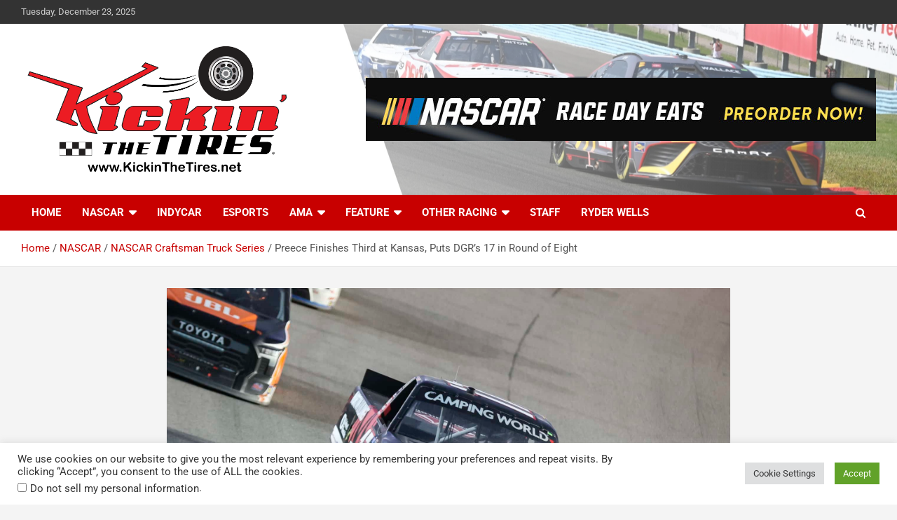

--- FILE ---
content_type: text/html; charset=UTF-8
request_url: https://kickinthetires.net/nascar/truck-series/preece-finishes-third-at-kansas-puts-dgrs-17-in-round-of-eight/
body_size: 25581
content:
<!doctype html>
<html lang="en-US" prefix="og: https://ogp.me/ns#">
<head>
	<meta charset="UTF-8">
	<meta name="viewport" content="width=device-width, initial-scale=1, shrink-to-fit=no">
	<link rel="profile" href="https://gmpg.org/xfn/11">

	
<!-- Search Engine Optimization by Rank Math PRO - https://rankmath.com/ -->
<title>Preece Finishes Third at Kansas, Puts DGR&#039;s 17 in Round of Eight</title>
<meta name="description" content="Ryan Preece padded the points for David Gilliland Racing, pushing the No. 17 Ford F-150 into the Truck Series&#039; Owner Playoffs Round of Eight."/>
<meta name="robots" content="follow, index, max-snippet:-1, max-video-preview:-1, max-image-preview:large"/>
<link rel="canonical" href="https://kickinthetires.net/nascar/truck-series/preece-finishes-third-at-kansas-puts-dgrs-17-in-round-of-eight/" />
<meta property="og:locale" content="en_US" />
<meta property="og:type" content="article" />
<meta property="og:title" content="Preece Finishes Third at Kansas, Puts DGR&#039;s 17 in Round of Eight" />
<meta property="og:description" content="Ryan Preece padded the points for David Gilliland Racing, pushing the No. 17 Ford F-150 into the Truck Series&#039; Owner Playoffs Round of Eight." />
<meta property="og:url" content="https://kickinthetires.net/nascar/truck-series/preece-finishes-third-at-kansas-puts-dgrs-17-in-round-of-eight/" />
<meta property="og:site_name" content="Kickin&#039; the Tires" />
<meta property="article:publisher" content="https://www.facebook.com/kickinthetires" />
<meta property="article:section" content="NASCAR Craftsman Truck Series" />
<meta property="og:image" content="https://kickinthetires.net/wp-content/uploads/2022/09/2220RS10003073-scaled.jpg" />
<meta property="og:image:secure_url" content="https://kickinthetires.net/wp-content/uploads/2022/09/2220RS10003073-scaled.jpg" />
<meta property="og:image:width" content="1920" />
<meta property="og:image:height" content="1248" />
<meta property="og:image:alt" content="Ryan Preece scored a third-place finish at Kansas Speedway putting David Gilliland Racing into the NASCAR Truck Series Round of Eight in the Owners Playoffs." />
<meta property="og:image:type" content="image/jpeg" />
<meta property="article:published_time" content="2022-09-09T22:12:49-05:00" />
<meta name="twitter:card" content="summary_large_image" />
<meta name="twitter:title" content="Preece Finishes Third at Kansas, Puts DGR&#039;s 17 in Round of Eight" />
<meta name="twitter:description" content="Ryan Preece padded the points for David Gilliland Racing, pushing the No. 17 Ford F-150 into the Truck Series&#039; Owner Playoffs Round of Eight." />
<meta name="twitter:site" content="@kickinthetires" />
<meta name="twitter:creator" content="@kickinthetires" />
<meta name="twitter:image" content="https://kickinthetires.net/wp-content/uploads/2022/09/2220RS10003073-scaled.jpg" />
<meta name="twitter:label1" content="Written by" />
<meta name="twitter:data1" content="Seth Eggert" />
<meta name="twitter:label2" content="Time to read" />
<meta name="twitter:data2" content="3 minutes" />
<script type="application/ld+json" class="rank-math-schema-pro">{"@context":"https://schema.org","@graph":[{"@type":["NewsMediaOrganization","Organization"],"@id":"https://kickinthetires.net/#organization","name":"Kickin' the Tires","url":"http://kickinthetires.net","sameAs":["https://www.facebook.com/kickinthetires","https://twitter.com/kickinthetires"],"logo":{"@type":"ImageObject","@id":"https://kickinthetires.net/#logo","url":"http://kickinthetires.net/wp-content/uploads/2021/04/kickin-the-tires-logo-small.jpg","contentUrl":"http://kickinthetires.net/wp-content/uploads/2021/04/kickin-the-tires-logo-small.jpg","caption":"Kickin' the Tires","inLanguage":"en-US","width":"300","height":"171"}},{"@type":"WebSite","@id":"https://kickinthetires.net/#website","url":"https://kickinthetires.net","name":"Kickin' the Tires","publisher":{"@id":"https://kickinthetires.net/#organization"},"inLanguage":"en-US"},{"@type":"ImageObject","@id":"https://kickinthetires.net/wp-content/uploads/2022/09/2220RS10003073-scaled.jpg","url":"https://kickinthetires.net/wp-content/uploads/2022/09/2220RS10003073-scaled.jpg","width":"1920","height":"1248","caption":"Ryan Preece scored a third-place finish at Kansas Speedway putting David Gilliland Racing into the NASCAR Truck Series Round of Eight in the Owners Playoffs.","inLanguage":"en-US"},{"@type":"BreadcrumbList","@id":"https://kickinthetires.net/nascar/truck-series/preece-finishes-third-at-kansas-puts-dgrs-17-in-round-of-eight/#breadcrumb","itemListElement":[{"@type":"ListItem","position":"1","item":{"@id":"http://kickinthetires.net","name":"Home"}},{"@type":"ListItem","position":"2","item":{"@id":"https://kickinthetires.net/nascar/truck-series/preece-finishes-third-at-kansas-puts-dgrs-17-in-round-of-eight/","name":"Preece Finishes Third at Kansas, Puts DGR&#8217;s 17 in Round of Eight"}}]},{"@type":"WebPage","@id":"https://kickinthetires.net/nascar/truck-series/preece-finishes-third-at-kansas-puts-dgrs-17-in-round-of-eight/#webpage","url":"https://kickinthetires.net/nascar/truck-series/preece-finishes-third-at-kansas-puts-dgrs-17-in-round-of-eight/","name":"Preece Finishes Third at Kansas, Puts DGR&#039;s 17 in Round of Eight","datePublished":"2022-09-09T22:12:49-05:00","dateModified":"2022-09-09T22:12:49-05:00","isPartOf":{"@id":"https://kickinthetires.net/#website"},"primaryImageOfPage":{"@id":"https://kickinthetires.net/wp-content/uploads/2022/09/2220RS10003073-scaled.jpg"},"inLanguage":"en-US","breadcrumb":{"@id":"https://kickinthetires.net/nascar/truck-series/preece-finishes-third-at-kansas-puts-dgrs-17-in-round-of-eight/#breadcrumb"}},{"@type":"Person","@id":"https://kickinthetires.net/author/setheggert/","name":"Seth Eggert","url":"https://kickinthetires.net/author/setheggert/","image":{"@type":"ImageObject","@id":"https://secure.gravatar.com/avatar/cb072cc761bc9d19d8c23f38699a86775505ad94f570821bd657bccfb649b77d?s=96&amp;d=mm&amp;r=pg","url":"https://secure.gravatar.com/avatar/cb072cc761bc9d19d8c23f38699a86775505ad94f570821bd657bccfb649b77d?s=96&amp;d=mm&amp;r=pg","caption":"Seth Eggert","inLanguage":"en-US"},"worksFor":{"@id":"https://kickinthetires.net/#organization"}},{"@type":"NewsArticle","headline":"Preece Finishes Third at Kansas, Puts DGR&#039;s 17 in Round of Eight","keywords":"Preece,Ryan Preece,Kansas Speedway,NASCAR Camping World Truck Series,NASCAR Preece,David Gilliland Racing Preece,Camping World","datePublished":"2022-09-09T22:12:49-05:00","dateModified":"2022-09-09T22:12:49-05:00","author":{"@id":"https://kickinthetires.net/author/setheggert/","name":"Seth Eggert"},"publisher":{"@id":"https://kickinthetires.net/#organization"},"description":"Ryan Preece padded the points for David Gilliland Racing, pushing the No. 17 Ford F-150 into the Truck Series&#039; Owner Playoffs Round of Eight.","copyrightYear":"2022","copyrightHolder":{"@id":"https://kickinthetires.net/#organization"},"name":"Preece Finishes Third at Kansas, Puts DGR&#039;s 17 in Round of Eight","@id":"https://kickinthetires.net/nascar/truck-series/preece-finishes-third-at-kansas-puts-dgrs-17-in-round-of-eight/#richSnippet","isPartOf":{"@id":"https://kickinthetires.net/nascar/truck-series/preece-finishes-third-at-kansas-puts-dgrs-17-in-round-of-eight/#webpage"},"image":{"@id":"https://kickinthetires.net/wp-content/uploads/2022/09/2220RS10003073-scaled.jpg"},"inLanguage":"en-US","mainEntityOfPage":{"@id":"https://kickinthetires.net/nascar/truck-series/preece-finishes-third-at-kansas-puts-dgrs-17-in-round-of-eight/#webpage"}}]}</script>
<!-- /Rank Math WordPress SEO plugin -->

<link rel='dns-prefetch' href='//cdn.jsdelivr.net' />
<link rel='dns-prefetch' href='//www.googletagmanager.com' />
<link rel='dns-prefetch' href='//fonts.googleapis.com' />
<link rel='dns-prefetch' href='//pagead2.googlesyndication.com' />
<link rel='dns-prefetch' href='//fundingchoicesmessages.google.com' />
<link rel="alternate" type="application/rss+xml" title="Kickin&#039; the Tires &raquo; Feed" href="https://kickinthetires.net/feed/" />
<link rel="alternate" type="application/rss+xml" title="Kickin&#039; the Tires &raquo; Comments Feed" href="https://kickinthetires.net/comments/feed/" />
<link rel="alternate" type="application/rss+xml" title="Kickin&#039; the Tires &raquo; Preece Finishes Third at Kansas, Puts DGR&#8217;s 17 in Round of Eight Comments Feed" href="https://kickinthetires.net/nascar/truck-series/preece-finishes-third-at-kansas-puts-dgrs-17-in-round-of-eight/feed/" />
<link rel="alternate" title="oEmbed (JSON)" type="application/json+oembed" href="https://kickinthetires.net/wp-json/oembed/1.0/embed?url=https%3A%2F%2Fkickinthetires.net%2Fnascar%2Ftruck-series%2Fpreece-finishes-third-at-kansas-puts-dgrs-17-in-round-of-eight%2F" />
<link rel="alternate" title="oEmbed (XML)" type="text/xml+oembed" href="https://kickinthetires.net/wp-json/oembed/1.0/embed?url=https%3A%2F%2Fkickinthetires.net%2Fnascar%2Ftruck-series%2Fpreece-finishes-third-at-kansas-puts-dgrs-17-in-round-of-eight%2F&#038;format=xml" />
<link rel="alternate" type="application/rss+xml" title="Kickin&#039; the Tires &raquo; Stories Feed" href="https://kickinthetires.net/web-stories/feed/"><style id='wp-img-auto-sizes-contain-inline-css' type='text/css'>
img:is([sizes=auto i],[sizes^="auto," i]){contain-intrinsic-size:3000px 1500px}
/*# sourceURL=wp-img-auto-sizes-contain-inline-css */
</style>
<link rel='stylesheet' id='fontawesome_v4_shim_style-css' href='https://kickinthetires.net/wp-content/plugins/nextgen-gallery/static/FontAwesome/css/v4-shims.min.css?ver=6.9' type='text/css' media='all' />
<link rel='stylesheet' id='fontawesome-css' href='https://kickinthetires.net/wp-content/plugins/nextgen-gallery/static/FontAwesome/css/all.min.css?ver=6.9' type='text/css' media='all' />
<style id='wp-emoji-styles-inline-css' type='text/css'>

	img.wp-smiley, img.emoji {
		display: inline !important;
		border: none !important;
		box-shadow: none !important;
		height: 1em !important;
		width: 1em !important;
		margin: 0 0.07em !important;
		vertical-align: -0.1em !important;
		background: none !important;
		padding: 0 !important;
	}
/*# sourceURL=wp-emoji-styles-inline-css */
</style>
<script src="/cdn-cgi/scripts/7d0fa10a/cloudflare-static/rocket-loader.min.js" data-cf-settings="bc436954a0bbec22585e53d1-|49"></script><link rel="preload" href="https://kickinthetires.net/wp-includes/css/dist/block-library/style.min.css?ver=6.9" as="style" id="wp-block-library" media="all" onload="this.onload=null;this.rel='stylesheet'"><noscript><link rel='stylesheet' id='wp-block-library-css' href='https://kickinthetires.net/wp-includes/css/dist/block-library/style.min.css?ver=6.9' type='text/css' media='all' />
</noscript><style id='classic-theme-styles-inline-css' type='text/css'>
/*! This file is auto-generated */
.wp-block-button__link{color:#fff;background-color:#32373c;border-radius:9999px;box-shadow:none;text-decoration:none;padding:calc(.667em + 2px) calc(1.333em + 2px);font-size:1.125em}.wp-block-file__button{background:#32373c;color:#fff;text-decoration:none}
/*# sourceURL=/wp-includes/css/classic-themes.min.css */
</style>
<style id='global-styles-inline-css' type='text/css'>
:root{--wp--preset--aspect-ratio--square: 1;--wp--preset--aspect-ratio--4-3: 4/3;--wp--preset--aspect-ratio--3-4: 3/4;--wp--preset--aspect-ratio--3-2: 3/2;--wp--preset--aspect-ratio--2-3: 2/3;--wp--preset--aspect-ratio--16-9: 16/9;--wp--preset--aspect-ratio--9-16: 9/16;--wp--preset--color--black: #000000;--wp--preset--color--cyan-bluish-gray: #abb8c3;--wp--preset--color--white: #ffffff;--wp--preset--color--pale-pink: #f78da7;--wp--preset--color--vivid-red: #cf2e2e;--wp--preset--color--luminous-vivid-orange: #ff6900;--wp--preset--color--luminous-vivid-amber: #fcb900;--wp--preset--color--light-green-cyan: #7bdcb5;--wp--preset--color--vivid-green-cyan: #00d084;--wp--preset--color--pale-cyan-blue: #8ed1fc;--wp--preset--color--vivid-cyan-blue: #0693e3;--wp--preset--color--vivid-purple: #9b51e0;--wp--preset--gradient--vivid-cyan-blue-to-vivid-purple: linear-gradient(135deg,rgb(6,147,227) 0%,rgb(155,81,224) 100%);--wp--preset--gradient--light-green-cyan-to-vivid-green-cyan: linear-gradient(135deg,rgb(122,220,180) 0%,rgb(0,208,130) 100%);--wp--preset--gradient--luminous-vivid-amber-to-luminous-vivid-orange: linear-gradient(135deg,rgb(252,185,0) 0%,rgb(255,105,0) 100%);--wp--preset--gradient--luminous-vivid-orange-to-vivid-red: linear-gradient(135deg,rgb(255,105,0) 0%,rgb(207,46,46) 100%);--wp--preset--gradient--very-light-gray-to-cyan-bluish-gray: linear-gradient(135deg,rgb(238,238,238) 0%,rgb(169,184,195) 100%);--wp--preset--gradient--cool-to-warm-spectrum: linear-gradient(135deg,rgb(74,234,220) 0%,rgb(151,120,209) 20%,rgb(207,42,186) 40%,rgb(238,44,130) 60%,rgb(251,105,98) 80%,rgb(254,248,76) 100%);--wp--preset--gradient--blush-light-purple: linear-gradient(135deg,rgb(255,206,236) 0%,rgb(152,150,240) 100%);--wp--preset--gradient--blush-bordeaux: linear-gradient(135deg,rgb(254,205,165) 0%,rgb(254,45,45) 50%,rgb(107,0,62) 100%);--wp--preset--gradient--luminous-dusk: linear-gradient(135deg,rgb(255,203,112) 0%,rgb(199,81,192) 50%,rgb(65,88,208) 100%);--wp--preset--gradient--pale-ocean: linear-gradient(135deg,rgb(255,245,203) 0%,rgb(182,227,212) 50%,rgb(51,167,181) 100%);--wp--preset--gradient--electric-grass: linear-gradient(135deg,rgb(202,248,128) 0%,rgb(113,206,126) 100%);--wp--preset--gradient--midnight: linear-gradient(135deg,rgb(2,3,129) 0%,rgb(40,116,252) 100%);--wp--preset--font-size--small: 13px;--wp--preset--font-size--medium: 20px;--wp--preset--font-size--large: 36px;--wp--preset--font-size--x-large: 42px;--wp--preset--spacing--20: 0.44rem;--wp--preset--spacing--30: 0.67rem;--wp--preset--spacing--40: 1rem;--wp--preset--spacing--50: 1.5rem;--wp--preset--spacing--60: 2.25rem;--wp--preset--spacing--70: 3.38rem;--wp--preset--spacing--80: 5.06rem;--wp--preset--shadow--natural: 6px 6px 9px rgba(0, 0, 0, 0.2);--wp--preset--shadow--deep: 12px 12px 50px rgba(0, 0, 0, 0.4);--wp--preset--shadow--sharp: 6px 6px 0px rgba(0, 0, 0, 0.2);--wp--preset--shadow--outlined: 6px 6px 0px -3px rgb(255, 255, 255), 6px 6px rgb(0, 0, 0);--wp--preset--shadow--crisp: 6px 6px 0px rgb(0, 0, 0);}:where(.is-layout-flex){gap: 0.5em;}:where(.is-layout-grid){gap: 0.5em;}body .is-layout-flex{display: flex;}.is-layout-flex{flex-wrap: wrap;align-items: center;}.is-layout-flex > :is(*, div){margin: 0;}body .is-layout-grid{display: grid;}.is-layout-grid > :is(*, div){margin: 0;}:where(.wp-block-columns.is-layout-flex){gap: 2em;}:where(.wp-block-columns.is-layout-grid){gap: 2em;}:where(.wp-block-post-template.is-layout-flex){gap: 1.25em;}:where(.wp-block-post-template.is-layout-grid){gap: 1.25em;}.has-black-color{color: var(--wp--preset--color--black) !important;}.has-cyan-bluish-gray-color{color: var(--wp--preset--color--cyan-bluish-gray) !important;}.has-white-color{color: var(--wp--preset--color--white) !important;}.has-pale-pink-color{color: var(--wp--preset--color--pale-pink) !important;}.has-vivid-red-color{color: var(--wp--preset--color--vivid-red) !important;}.has-luminous-vivid-orange-color{color: var(--wp--preset--color--luminous-vivid-orange) !important;}.has-luminous-vivid-amber-color{color: var(--wp--preset--color--luminous-vivid-amber) !important;}.has-light-green-cyan-color{color: var(--wp--preset--color--light-green-cyan) !important;}.has-vivid-green-cyan-color{color: var(--wp--preset--color--vivid-green-cyan) !important;}.has-pale-cyan-blue-color{color: var(--wp--preset--color--pale-cyan-blue) !important;}.has-vivid-cyan-blue-color{color: var(--wp--preset--color--vivid-cyan-blue) !important;}.has-vivid-purple-color{color: var(--wp--preset--color--vivid-purple) !important;}.has-black-background-color{background-color: var(--wp--preset--color--black) !important;}.has-cyan-bluish-gray-background-color{background-color: var(--wp--preset--color--cyan-bluish-gray) !important;}.has-white-background-color{background-color: var(--wp--preset--color--white) !important;}.has-pale-pink-background-color{background-color: var(--wp--preset--color--pale-pink) !important;}.has-vivid-red-background-color{background-color: var(--wp--preset--color--vivid-red) !important;}.has-luminous-vivid-orange-background-color{background-color: var(--wp--preset--color--luminous-vivid-orange) !important;}.has-luminous-vivid-amber-background-color{background-color: var(--wp--preset--color--luminous-vivid-amber) !important;}.has-light-green-cyan-background-color{background-color: var(--wp--preset--color--light-green-cyan) !important;}.has-vivid-green-cyan-background-color{background-color: var(--wp--preset--color--vivid-green-cyan) !important;}.has-pale-cyan-blue-background-color{background-color: var(--wp--preset--color--pale-cyan-blue) !important;}.has-vivid-cyan-blue-background-color{background-color: var(--wp--preset--color--vivid-cyan-blue) !important;}.has-vivid-purple-background-color{background-color: var(--wp--preset--color--vivid-purple) !important;}.has-black-border-color{border-color: var(--wp--preset--color--black) !important;}.has-cyan-bluish-gray-border-color{border-color: var(--wp--preset--color--cyan-bluish-gray) !important;}.has-white-border-color{border-color: var(--wp--preset--color--white) !important;}.has-pale-pink-border-color{border-color: var(--wp--preset--color--pale-pink) !important;}.has-vivid-red-border-color{border-color: var(--wp--preset--color--vivid-red) !important;}.has-luminous-vivid-orange-border-color{border-color: var(--wp--preset--color--luminous-vivid-orange) !important;}.has-luminous-vivid-amber-border-color{border-color: var(--wp--preset--color--luminous-vivid-amber) !important;}.has-light-green-cyan-border-color{border-color: var(--wp--preset--color--light-green-cyan) !important;}.has-vivid-green-cyan-border-color{border-color: var(--wp--preset--color--vivid-green-cyan) !important;}.has-pale-cyan-blue-border-color{border-color: var(--wp--preset--color--pale-cyan-blue) !important;}.has-vivid-cyan-blue-border-color{border-color: var(--wp--preset--color--vivid-cyan-blue) !important;}.has-vivid-purple-border-color{border-color: var(--wp--preset--color--vivid-purple) !important;}.has-vivid-cyan-blue-to-vivid-purple-gradient-background{background: var(--wp--preset--gradient--vivid-cyan-blue-to-vivid-purple) !important;}.has-light-green-cyan-to-vivid-green-cyan-gradient-background{background: var(--wp--preset--gradient--light-green-cyan-to-vivid-green-cyan) !important;}.has-luminous-vivid-amber-to-luminous-vivid-orange-gradient-background{background: var(--wp--preset--gradient--luminous-vivid-amber-to-luminous-vivid-orange) !important;}.has-luminous-vivid-orange-to-vivid-red-gradient-background{background: var(--wp--preset--gradient--luminous-vivid-orange-to-vivid-red) !important;}.has-very-light-gray-to-cyan-bluish-gray-gradient-background{background: var(--wp--preset--gradient--very-light-gray-to-cyan-bluish-gray) !important;}.has-cool-to-warm-spectrum-gradient-background{background: var(--wp--preset--gradient--cool-to-warm-spectrum) !important;}.has-blush-light-purple-gradient-background{background: var(--wp--preset--gradient--blush-light-purple) !important;}.has-blush-bordeaux-gradient-background{background: var(--wp--preset--gradient--blush-bordeaux) !important;}.has-luminous-dusk-gradient-background{background: var(--wp--preset--gradient--luminous-dusk) !important;}.has-pale-ocean-gradient-background{background: var(--wp--preset--gradient--pale-ocean) !important;}.has-electric-grass-gradient-background{background: var(--wp--preset--gradient--electric-grass) !important;}.has-midnight-gradient-background{background: var(--wp--preset--gradient--midnight) !important;}.has-small-font-size{font-size: var(--wp--preset--font-size--small) !important;}.has-medium-font-size{font-size: var(--wp--preset--font-size--medium) !important;}.has-large-font-size{font-size: var(--wp--preset--font-size--large) !important;}.has-x-large-font-size{font-size: var(--wp--preset--font-size--x-large) !important;}
:where(.wp-block-post-template.is-layout-flex){gap: 1.25em;}:where(.wp-block-post-template.is-layout-grid){gap: 1.25em;}
:where(.wp-block-term-template.is-layout-flex){gap: 1.25em;}:where(.wp-block-term-template.is-layout-grid){gap: 1.25em;}
:where(.wp-block-columns.is-layout-flex){gap: 2em;}:where(.wp-block-columns.is-layout-grid){gap: 2em;}
:root :where(.wp-block-pullquote){font-size: 1.5em;line-height: 1.6;}
/*# sourceURL=global-styles-inline-css */
</style>
<link rel='stylesheet' id='cookie-law-info-css' href='https://kickinthetires.net/wp-content/plugins/cookie-law-info/legacy/public/css/cookie-law-info-public.css?ver=3.3.8' type='text/css' media='all' />
<link rel='stylesheet' id='cookie-law-info-gdpr-css' href='https://kickinthetires.net/wp-content/plugins/cookie-law-info/legacy/public/css/cookie-law-info-gdpr.css?ver=3.3.8' type='text/css' media='all' />
<link rel='stylesheet' id='photocrati-image_protection-css-css' href='https://kickinthetires.net/wp-content/plugins/nextgen-gallery-pro/static/Display/ImageProtection/style.css?ver=6.9' type='text/css' media='all' />
<link rel='stylesheet' id='bootstrap-style-css' href='https://kickinthetires.net/wp-content/themes/newscard-pro/assets/library/bootstrap/css/bootstrap.min.css?ver=4.0.0' type='text/css' media='all' />
<link rel='stylesheet' id='font-awesome-style-css' href='https://kickinthetires.net/wp-content/themes/newscard-pro/assets/library/font-awesome/css/font-awesome.css?ver=6.9' type='text/css' media='all' />
<style type="text/css">@font-face {font-family:Roboto;font-style:normal;font-weight:300;src:url(/cf-fonts/s/roboto/5.0.11/latin-ext/300/normal.woff2);unicode-range:U+0100-02AF,U+0304,U+0308,U+0329,U+1E00-1E9F,U+1EF2-1EFF,U+2020,U+20A0-20AB,U+20AD-20CF,U+2113,U+2C60-2C7F,U+A720-A7FF;font-display:swap;}@font-face {font-family:Roboto;font-style:normal;font-weight:300;src:url(/cf-fonts/s/roboto/5.0.11/cyrillic/300/normal.woff2);unicode-range:U+0301,U+0400-045F,U+0490-0491,U+04B0-04B1,U+2116;font-display:swap;}@font-face {font-family:Roboto;font-style:normal;font-weight:300;src:url(/cf-fonts/s/roboto/5.0.11/vietnamese/300/normal.woff2);unicode-range:U+0102-0103,U+0110-0111,U+0128-0129,U+0168-0169,U+01A0-01A1,U+01AF-01B0,U+0300-0301,U+0303-0304,U+0308-0309,U+0323,U+0329,U+1EA0-1EF9,U+20AB;font-display:swap;}@font-face {font-family:Roboto;font-style:normal;font-weight:300;src:url(/cf-fonts/s/roboto/5.0.11/greek/300/normal.woff2);unicode-range:U+0370-03FF;font-display:swap;}@font-face {font-family:Roboto;font-style:normal;font-weight:300;src:url(/cf-fonts/s/roboto/5.0.11/cyrillic-ext/300/normal.woff2);unicode-range:U+0460-052F,U+1C80-1C88,U+20B4,U+2DE0-2DFF,U+A640-A69F,U+FE2E-FE2F;font-display:swap;}@font-face {font-family:Roboto;font-style:normal;font-weight:300;src:url(/cf-fonts/s/roboto/5.0.11/latin/300/normal.woff2);unicode-range:U+0000-00FF,U+0131,U+0152-0153,U+02BB-02BC,U+02C6,U+02DA,U+02DC,U+0304,U+0308,U+0329,U+2000-206F,U+2074,U+20AC,U+2122,U+2191,U+2193,U+2212,U+2215,U+FEFF,U+FFFD;font-display:swap;}@font-face {font-family:Roboto;font-style:normal;font-weight:300;src:url(/cf-fonts/s/roboto/5.0.11/greek-ext/300/normal.woff2);unicode-range:U+1F00-1FFF;font-display:swap;}@font-face {font-family:Roboto;font-style:italic;font-weight:300;src:url(/cf-fonts/s/roboto/5.0.11/latin/300/italic.woff2);unicode-range:U+0000-00FF,U+0131,U+0152-0153,U+02BB-02BC,U+02C6,U+02DA,U+02DC,U+0304,U+0308,U+0329,U+2000-206F,U+2074,U+20AC,U+2122,U+2191,U+2193,U+2212,U+2215,U+FEFF,U+FFFD;font-display:swap;}@font-face {font-family:Roboto;font-style:italic;font-weight:300;src:url(/cf-fonts/s/roboto/5.0.11/cyrillic/300/italic.woff2);unicode-range:U+0301,U+0400-045F,U+0490-0491,U+04B0-04B1,U+2116;font-display:swap;}@font-face {font-family:Roboto;font-style:italic;font-weight:300;src:url(/cf-fonts/s/roboto/5.0.11/greek/300/italic.woff2);unicode-range:U+0370-03FF;font-display:swap;}@font-face {font-family:Roboto;font-style:italic;font-weight:300;src:url(/cf-fonts/s/roboto/5.0.11/cyrillic-ext/300/italic.woff2);unicode-range:U+0460-052F,U+1C80-1C88,U+20B4,U+2DE0-2DFF,U+A640-A69F,U+FE2E-FE2F;font-display:swap;}@font-face {font-family:Roboto;font-style:italic;font-weight:300;src:url(/cf-fonts/s/roboto/5.0.11/greek-ext/300/italic.woff2);unicode-range:U+1F00-1FFF;font-display:swap;}@font-face {font-family:Roboto;font-style:italic;font-weight:300;src:url(/cf-fonts/s/roboto/5.0.11/latin-ext/300/italic.woff2);unicode-range:U+0100-02AF,U+0304,U+0308,U+0329,U+1E00-1E9F,U+1EF2-1EFF,U+2020,U+20A0-20AB,U+20AD-20CF,U+2113,U+2C60-2C7F,U+A720-A7FF;font-display:swap;}@font-face {font-family:Roboto;font-style:italic;font-weight:300;src:url(/cf-fonts/s/roboto/5.0.11/vietnamese/300/italic.woff2);unicode-range:U+0102-0103,U+0110-0111,U+0128-0129,U+0168-0169,U+01A0-01A1,U+01AF-01B0,U+0300-0301,U+0303-0304,U+0308-0309,U+0323,U+0329,U+1EA0-1EF9,U+20AB;font-display:swap;}@font-face {font-family:Roboto;font-style:normal;font-weight:400;src:url(/cf-fonts/s/roboto/5.0.11/vietnamese/400/normal.woff2);unicode-range:U+0102-0103,U+0110-0111,U+0128-0129,U+0168-0169,U+01A0-01A1,U+01AF-01B0,U+0300-0301,U+0303-0304,U+0308-0309,U+0323,U+0329,U+1EA0-1EF9,U+20AB;font-display:swap;}@font-face {font-family:Roboto;font-style:normal;font-weight:400;src:url(/cf-fonts/s/roboto/5.0.11/greek-ext/400/normal.woff2);unicode-range:U+1F00-1FFF;font-display:swap;}@font-face {font-family:Roboto;font-style:normal;font-weight:400;src:url(/cf-fonts/s/roboto/5.0.11/cyrillic/400/normal.woff2);unicode-range:U+0301,U+0400-045F,U+0490-0491,U+04B0-04B1,U+2116;font-display:swap;}@font-face {font-family:Roboto;font-style:normal;font-weight:400;src:url(/cf-fonts/s/roboto/5.0.11/greek/400/normal.woff2);unicode-range:U+0370-03FF;font-display:swap;}@font-face {font-family:Roboto;font-style:normal;font-weight:400;src:url(/cf-fonts/s/roboto/5.0.11/latin/400/normal.woff2);unicode-range:U+0000-00FF,U+0131,U+0152-0153,U+02BB-02BC,U+02C6,U+02DA,U+02DC,U+0304,U+0308,U+0329,U+2000-206F,U+2074,U+20AC,U+2122,U+2191,U+2193,U+2212,U+2215,U+FEFF,U+FFFD;font-display:swap;}@font-face {font-family:Roboto;font-style:normal;font-weight:400;src:url(/cf-fonts/s/roboto/5.0.11/cyrillic-ext/400/normal.woff2);unicode-range:U+0460-052F,U+1C80-1C88,U+20B4,U+2DE0-2DFF,U+A640-A69F,U+FE2E-FE2F;font-display:swap;}@font-face {font-family:Roboto;font-style:normal;font-weight:400;src:url(/cf-fonts/s/roboto/5.0.11/latin-ext/400/normal.woff2);unicode-range:U+0100-02AF,U+0304,U+0308,U+0329,U+1E00-1E9F,U+1EF2-1EFF,U+2020,U+20A0-20AB,U+20AD-20CF,U+2113,U+2C60-2C7F,U+A720-A7FF;font-display:swap;}@font-face {font-family:Roboto;font-style:italic;font-weight:400;src:url(/cf-fonts/s/roboto/5.0.11/latin/400/italic.woff2);unicode-range:U+0000-00FF,U+0131,U+0152-0153,U+02BB-02BC,U+02C6,U+02DA,U+02DC,U+0304,U+0308,U+0329,U+2000-206F,U+2074,U+20AC,U+2122,U+2191,U+2193,U+2212,U+2215,U+FEFF,U+FFFD;font-display:swap;}@font-face {font-family:Roboto;font-style:italic;font-weight:400;src:url(/cf-fonts/s/roboto/5.0.11/cyrillic-ext/400/italic.woff2);unicode-range:U+0460-052F,U+1C80-1C88,U+20B4,U+2DE0-2DFF,U+A640-A69F,U+FE2E-FE2F;font-display:swap;}@font-face {font-family:Roboto;font-style:italic;font-weight:400;src:url(/cf-fonts/s/roboto/5.0.11/latin-ext/400/italic.woff2);unicode-range:U+0100-02AF,U+0304,U+0308,U+0329,U+1E00-1E9F,U+1EF2-1EFF,U+2020,U+20A0-20AB,U+20AD-20CF,U+2113,U+2C60-2C7F,U+A720-A7FF;font-display:swap;}@font-face {font-family:Roboto;font-style:italic;font-weight:400;src:url(/cf-fonts/s/roboto/5.0.11/greek-ext/400/italic.woff2);unicode-range:U+1F00-1FFF;font-display:swap;}@font-face {font-family:Roboto;font-style:italic;font-weight:400;src:url(/cf-fonts/s/roboto/5.0.11/vietnamese/400/italic.woff2);unicode-range:U+0102-0103,U+0110-0111,U+0128-0129,U+0168-0169,U+01A0-01A1,U+01AF-01B0,U+0300-0301,U+0303-0304,U+0308-0309,U+0323,U+0329,U+1EA0-1EF9,U+20AB;font-display:swap;}@font-face {font-family:Roboto;font-style:italic;font-weight:400;src:url(/cf-fonts/s/roboto/5.0.11/cyrillic/400/italic.woff2);unicode-range:U+0301,U+0400-045F,U+0490-0491,U+04B0-04B1,U+2116;font-display:swap;}@font-face {font-family:Roboto;font-style:italic;font-weight:400;src:url(/cf-fonts/s/roboto/5.0.11/greek/400/italic.woff2);unicode-range:U+0370-03FF;font-display:swap;}@font-face {font-family:Roboto;font-style:normal;font-weight:500;src:url(/cf-fonts/s/roboto/5.0.11/vietnamese/500/normal.woff2);unicode-range:U+0102-0103,U+0110-0111,U+0128-0129,U+0168-0169,U+01A0-01A1,U+01AF-01B0,U+0300-0301,U+0303-0304,U+0308-0309,U+0323,U+0329,U+1EA0-1EF9,U+20AB;font-display:swap;}@font-face {font-family:Roboto;font-style:normal;font-weight:500;src:url(/cf-fonts/s/roboto/5.0.11/cyrillic-ext/500/normal.woff2);unicode-range:U+0460-052F,U+1C80-1C88,U+20B4,U+2DE0-2DFF,U+A640-A69F,U+FE2E-FE2F;font-display:swap;}@font-face {font-family:Roboto;font-style:normal;font-weight:500;src:url(/cf-fonts/s/roboto/5.0.11/greek/500/normal.woff2);unicode-range:U+0370-03FF;font-display:swap;}@font-face {font-family:Roboto;font-style:normal;font-weight:500;src:url(/cf-fonts/s/roboto/5.0.11/cyrillic/500/normal.woff2);unicode-range:U+0301,U+0400-045F,U+0490-0491,U+04B0-04B1,U+2116;font-display:swap;}@font-face {font-family:Roboto;font-style:normal;font-weight:500;src:url(/cf-fonts/s/roboto/5.0.11/greek-ext/500/normal.woff2);unicode-range:U+1F00-1FFF;font-display:swap;}@font-face {font-family:Roboto;font-style:normal;font-weight:500;src:url(/cf-fonts/s/roboto/5.0.11/latin/500/normal.woff2);unicode-range:U+0000-00FF,U+0131,U+0152-0153,U+02BB-02BC,U+02C6,U+02DA,U+02DC,U+0304,U+0308,U+0329,U+2000-206F,U+2074,U+20AC,U+2122,U+2191,U+2193,U+2212,U+2215,U+FEFF,U+FFFD;font-display:swap;}@font-face {font-family:Roboto;font-style:normal;font-weight:500;src:url(/cf-fonts/s/roboto/5.0.11/latin-ext/500/normal.woff2);unicode-range:U+0100-02AF,U+0304,U+0308,U+0329,U+1E00-1E9F,U+1EF2-1EFF,U+2020,U+20A0-20AB,U+20AD-20CF,U+2113,U+2C60-2C7F,U+A720-A7FF;font-display:swap;}@font-face {font-family:Roboto;font-style:italic;font-weight:500;src:url(/cf-fonts/s/roboto/5.0.11/latin-ext/500/italic.woff2);unicode-range:U+0100-02AF,U+0304,U+0308,U+0329,U+1E00-1E9F,U+1EF2-1EFF,U+2020,U+20A0-20AB,U+20AD-20CF,U+2113,U+2C60-2C7F,U+A720-A7FF;font-display:swap;}@font-face {font-family:Roboto;font-style:italic;font-weight:500;src:url(/cf-fonts/s/roboto/5.0.11/greek/500/italic.woff2);unicode-range:U+0370-03FF;font-display:swap;}@font-face {font-family:Roboto;font-style:italic;font-weight:500;src:url(/cf-fonts/s/roboto/5.0.11/cyrillic/500/italic.woff2);unicode-range:U+0301,U+0400-045F,U+0490-0491,U+04B0-04B1,U+2116;font-display:swap;}@font-face {font-family:Roboto;font-style:italic;font-weight:500;src:url(/cf-fonts/s/roboto/5.0.11/latin/500/italic.woff2);unicode-range:U+0000-00FF,U+0131,U+0152-0153,U+02BB-02BC,U+02C6,U+02DA,U+02DC,U+0304,U+0308,U+0329,U+2000-206F,U+2074,U+20AC,U+2122,U+2191,U+2193,U+2212,U+2215,U+FEFF,U+FFFD;font-display:swap;}@font-face {font-family:Roboto;font-style:italic;font-weight:500;src:url(/cf-fonts/s/roboto/5.0.11/vietnamese/500/italic.woff2);unicode-range:U+0102-0103,U+0110-0111,U+0128-0129,U+0168-0169,U+01A0-01A1,U+01AF-01B0,U+0300-0301,U+0303-0304,U+0308-0309,U+0323,U+0329,U+1EA0-1EF9,U+20AB;font-display:swap;}@font-face {font-family:Roboto;font-style:italic;font-weight:500;src:url(/cf-fonts/s/roboto/5.0.11/cyrillic-ext/500/italic.woff2);unicode-range:U+0460-052F,U+1C80-1C88,U+20B4,U+2DE0-2DFF,U+A640-A69F,U+FE2E-FE2F;font-display:swap;}@font-face {font-family:Roboto;font-style:italic;font-weight:500;src:url(/cf-fonts/s/roboto/5.0.11/greek-ext/500/italic.woff2);unicode-range:U+1F00-1FFF;font-display:swap;}@font-face {font-family:Roboto;font-style:normal;font-weight:700;src:url(/cf-fonts/s/roboto/5.0.11/latin-ext/700/normal.woff2);unicode-range:U+0100-02AF,U+0304,U+0308,U+0329,U+1E00-1E9F,U+1EF2-1EFF,U+2020,U+20A0-20AB,U+20AD-20CF,U+2113,U+2C60-2C7F,U+A720-A7FF;font-display:swap;}@font-face {font-family:Roboto;font-style:normal;font-weight:700;src:url(/cf-fonts/s/roboto/5.0.11/vietnamese/700/normal.woff2);unicode-range:U+0102-0103,U+0110-0111,U+0128-0129,U+0168-0169,U+01A0-01A1,U+01AF-01B0,U+0300-0301,U+0303-0304,U+0308-0309,U+0323,U+0329,U+1EA0-1EF9,U+20AB;font-display:swap;}@font-face {font-family:Roboto;font-style:normal;font-weight:700;src:url(/cf-fonts/s/roboto/5.0.11/greek-ext/700/normal.woff2);unicode-range:U+1F00-1FFF;font-display:swap;}@font-face {font-family:Roboto;font-style:normal;font-weight:700;src:url(/cf-fonts/s/roboto/5.0.11/latin/700/normal.woff2);unicode-range:U+0000-00FF,U+0131,U+0152-0153,U+02BB-02BC,U+02C6,U+02DA,U+02DC,U+0304,U+0308,U+0329,U+2000-206F,U+2074,U+20AC,U+2122,U+2191,U+2193,U+2212,U+2215,U+FEFF,U+FFFD;font-display:swap;}@font-face {font-family:Roboto;font-style:normal;font-weight:700;src:url(/cf-fonts/s/roboto/5.0.11/cyrillic-ext/700/normal.woff2);unicode-range:U+0460-052F,U+1C80-1C88,U+20B4,U+2DE0-2DFF,U+A640-A69F,U+FE2E-FE2F;font-display:swap;}@font-face {font-family:Roboto;font-style:normal;font-weight:700;src:url(/cf-fonts/s/roboto/5.0.11/cyrillic/700/normal.woff2);unicode-range:U+0301,U+0400-045F,U+0490-0491,U+04B0-04B1,U+2116;font-display:swap;}@font-face {font-family:Roboto;font-style:normal;font-weight:700;src:url(/cf-fonts/s/roboto/5.0.11/greek/700/normal.woff2);unicode-range:U+0370-03FF;font-display:swap;}@font-face {font-family:Roboto;font-style:italic;font-weight:700;src:url(/cf-fonts/s/roboto/5.0.11/greek/700/italic.woff2);unicode-range:U+0370-03FF;font-display:swap;}@font-face {font-family:Roboto;font-style:italic;font-weight:700;src:url(/cf-fonts/s/roboto/5.0.11/greek-ext/700/italic.woff2);unicode-range:U+1F00-1FFF;font-display:swap;}@font-face {font-family:Roboto;font-style:italic;font-weight:700;src:url(/cf-fonts/s/roboto/5.0.11/latin/700/italic.woff2);unicode-range:U+0000-00FF,U+0131,U+0152-0153,U+02BB-02BC,U+02C6,U+02DA,U+02DC,U+0304,U+0308,U+0329,U+2000-206F,U+2074,U+20AC,U+2122,U+2191,U+2193,U+2212,U+2215,U+FEFF,U+FFFD;font-display:swap;}@font-face {font-family:Roboto;font-style:italic;font-weight:700;src:url(/cf-fonts/s/roboto/5.0.11/cyrillic/700/italic.woff2);unicode-range:U+0301,U+0400-045F,U+0490-0491,U+04B0-04B1,U+2116;font-display:swap;}@font-face {font-family:Roboto;font-style:italic;font-weight:700;src:url(/cf-fonts/s/roboto/5.0.11/cyrillic-ext/700/italic.woff2);unicode-range:U+0460-052F,U+1C80-1C88,U+20B4,U+2DE0-2DFF,U+A640-A69F,U+FE2E-FE2F;font-display:swap;}@font-face {font-family:Roboto;font-style:italic;font-weight:700;src:url(/cf-fonts/s/roboto/5.0.11/latin-ext/700/italic.woff2);unicode-range:U+0100-02AF,U+0304,U+0308,U+0329,U+1E00-1E9F,U+1EF2-1EFF,U+2020,U+20A0-20AB,U+20AD-20CF,U+2113,U+2C60-2C7F,U+A720-A7FF;font-display:swap;}@font-face {font-family:Roboto;font-style:italic;font-weight:700;src:url(/cf-fonts/s/roboto/5.0.11/vietnamese/700/italic.woff2);unicode-range:U+0102-0103,U+0110-0111,U+0128-0129,U+0168-0169,U+01A0-01A1,U+01AF-01B0,U+0300-0301,U+0303-0304,U+0308-0309,U+0323,U+0329,U+1EA0-1EF9,U+20AB;font-display:swap;}</style>
<link rel='stylesheet' id='owl-carousel-css' href='https://kickinthetires.net/wp-content/themes/newscard-pro/assets/library/owl-carousel/owl.carousel.min.css?ver=2.3.4' type='text/css' media='all' />
<link rel='stylesheet' id='newscard-style-css' href='https://kickinthetires.net/wp-content/themes/newscard-pro/style.css?ver=6.9' type='text/css' media='all' />
<link rel='stylesheet' id='heateor_sss_frontend_css-css' href='https://kickinthetires.net/wp-content/plugins/sassy-social-share/public/css/sassy-social-share-public.css?ver=3.3.79' type='text/css' media='all' />
<style id='heateor_sss_frontend_css-inline-css' type='text/css'>
.heateor_sss_button_instagram span.heateor_sss_svg,a.heateor_sss_instagram span.heateor_sss_svg{background:radial-gradient(circle at 30% 107%,#fdf497 0,#fdf497 5%,#fd5949 45%,#d6249f 60%,#285aeb 90%)}.heateor_sss_horizontal_sharing .heateor_sss_svg,.heateor_sss_standard_follow_icons_container .heateor_sss_svg{color:#fff;border-width:0px;border-style:solid;border-color:transparent}.heateor_sss_horizontal_sharing .heateorSssTCBackground{color:#666}.heateor_sss_horizontal_sharing span.heateor_sss_svg:hover,.heateor_sss_standard_follow_icons_container span.heateor_sss_svg:hover{border-color:transparent;}.heateor_sss_vertical_sharing span.heateor_sss_svg,.heateor_sss_floating_follow_icons_container span.heateor_sss_svg{color:#fff;border-width:0px;border-style:solid;border-color:transparent;}.heateor_sss_vertical_sharing .heateorSssTCBackground{color:#666;}.heateor_sss_vertical_sharing span.heateor_sss_svg:hover,.heateor_sss_floating_follow_icons_container span.heateor_sss_svg:hover{border-color:transparent;}@media screen and (max-width:783px) {.heateor_sss_vertical_sharing{display:none!important}}
/*# sourceURL=heateor_sss_frontend_css-inline-css */
</style>
<script src="/cdn-cgi/scripts/7d0fa10a/cloudflare-static/rocket-loader.min.js" data-cf-settings="bc436954a0bbec22585e53d1-|49"></script><link rel="preload" href="https://kickinthetires.net/wp-includes/css/dashicons.min.css?ver=6.9" as="style" id="dashicons" media="all" onload="this.onload=null;this.rel='stylesheet'"><noscript><link rel='stylesheet' id='dashicons-css' href='https://kickinthetires.net/wp-includes/css/dashicons.min.css?ver=6.9' type='text/css' media='all' />
</noscript><script type="bc436954a0bbec22585e53d1-text/javascript" src="https://kickinthetires.net/wp-content/plugins/nextgen-gallery/static/FontAwesome/js/v4-shims.min.js?ver=5.3.1" id="fontawesome_v4_shim-js"></script>
<script type="bc436954a0bbec22585e53d1-text/javascript" defer crossorigin="anonymous" data-auto-replace-svg="false" data-keep-original-source="false" data-search-pseudo-elements src="https://kickinthetires.net/wp-content/plugins/nextgen-gallery/static/FontAwesome/js/all.min.js?ver=5.3.1" id="fontawesome-js"></script>
<script type="bc436954a0bbec22585e53d1-text/javascript" src="https://cdn.jsdelivr.net/npm/js-cookie@2.2.0/src/js.cookie.min.js?ver=2.2.0" id="js-cookie-js"></script>
<script type="bc436954a0bbec22585e53d1-text/javascript" src="https://kickinthetires.net/wp-includes/js/jquery/jquery.min.js?ver=3.7.1" id="jquery-core-js"></script>
<script type="bc436954a0bbec22585e53d1-text/javascript" src="https://kickinthetires.net/wp-includes/js/jquery/jquery-migrate.min.js?ver=3.4.1" id="jquery-migrate-js"></script>
<script type="bc436954a0bbec22585e53d1-text/javascript" id="photocrati_ajax-js-extra">
/* <![CDATA[ */
var photocrati_ajax = {"url":"https://kickinthetires.net/index.php?photocrati_ajax=1","rest_url":"https://kickinthetires.net/wp-json/","wp_home_url":"https://kickinthetires.net","wp_site_url":"https://kickinthetires.net","wp_root_url":"https://kickinthetires.net","wp_plugins_url":"https://kickinthetires.net/wp-content/plugins","wp_content_url":"https://kickinthetires.net/wp-content","wp_includes_url":"https://kickinthetires.net/wp-includes/","ngg_param_slug":"nggallery","rest_nonce":"dff0ec3da9"};
//# sourceURL=photocrati_ajax-js-extra
/* ]]> */
</script>
<script type="bc436954a0bbec22585e53d1-text/javascript" src="https://kickinthetires.net/wp-content/plugins/nextgen-gallery/static/Legacy/ajax.min.js?ver=4.0.3" id="photocrati_ajax-js"></script>
<script type="bc436954a0bbec22585e53d1-text/javascript" src="https://kickinthetires.net/wp-content/plugins/nextgen-gallery-pro/static/Commerce/lib/sprintf.js?ver=6.9" id="sprintf-js"></script>
<script type="bc436954a0bbec22585e53d1-text/javascript" id="cookie-law-info-js-extra">
/* <![CDATA[ */
var Cli_Data = {"nn_cookie_ids":[],"cookielist":[],"non_necessary_cookies":[],"ccpaEnabled":"1","ccpaRegionBased":"","ccpaBarEnabled":"1","strictlyEnabled":["necessary","obligatoire"],"ccpaType":"ccpa_gdpr","js_blocking":"1","custom_integration":"","triggerDomRefresh":"","secure_cookies":""};
var cli_cookiebar_settings = {"animate_speed_hide":"500","animate_speed_show":"500","background":"#FFF","border":"#b1a6a6c2","border_on":"","button_1_button_colour":"#61a229","button_1_button_hover":"#4e8221","button_1_link_colour":"#fff","button_1_as_button":"1","button_1_new_win":"","button_2_button_colour":"#333","button_2_button_hover":"#292929","button_2_link_colour":"#444","button_2_as_button":"","button_2_hidebar":"","button_3_button_colour":"#dedfe0","button_3_button_hover":"#b2b2b3","button_3_link_colour":"#333333","button_3_as_button":"1","button_3_new_win":"","button_4_button_colour":"#dedfe0","button_4_button_hover":"#b2b2b3","button_4_link_colour":"#333333","button_4_as_button":"1","button_7_button_colour":"#61a229","button_7_button_hover":"#4e8221","button_7_link_colour":"#fff","button_7_as_button":"1","button_7_new_win":"","font_family":"inherit","header_fix":"","notify_animate_hide":"1","notify_animate_show":"","notify_div_id":"#cookie-law-info-bar","notify_position_horizontal":"right","notify_position_vertical":"bottom","scroll_close":"","scroll_close_reload":"","accept_close_reload":"","reject_close_reload":"","showagain_tab":"","showagain_background":"#fff","showagain_border":"#000","showagain_div_id":"#cookie-law-info-again","showagain_x_position":"100px","text":"#333333","show_once_yn":"","show_once":"10000","logging_on":"","as_popup":"","popup_overlay":"1","bar_heading_text":"","cookie_bar_as":"banner","popup_showagain_position":"bottom-right","widget_position":"left"};
var log_object = {"ajax_url":"https://kickinthetires.net/wp-admin/admin-ajax.php"};
//# sourceURL=cookie-law-info-js-extra
/* ]]> */
</script>
<script type="bc436954a0bbec22585e53d1-text/javascript" src="https://kickinthetires.net/wp-content/plugins/cookie-law-info/legacy/public/js/cookie-law-info-public.js?ver=3.3.8" id="cookie-law-info-js"></script>
<script type="bc436954a0bbec22585e53d1-text/javascript" id="cookie-law-info-ccpa-js-extra">
/* <![CDATA[ */
var ccpa_data = {"opt_out_prompt":"Do you really wish to opt out?","opt_out_confirm":"Confirm","opt_out_cancel":"Cancel"};
//# sourceURL=cookie-law-info-ccpa-js-extra
/* ]]> */
</script>
<script type="bc436954a0bbec22585e53d1-text/javascript" src="https://kickinthetires.net/wp-content/plugins/cookie-law-info/legacy/admin/modules/ccpa/assets/js/cookie-law-info-ccpa.js?ver=3.3.8" id="cookie-law-info-ccpa-js"></script>
<script type="bc436954a0bbec22585e53d1-text/javascript" src="https://kickinthetires.net/wp-content/plugins/nextgen-gallery-pro/static/Display/ImageProtection/pressure.js?ver=6.9" id="pressure-js"></script>
<script type="bc436954a0bbec22585e53d1-text/javascript" id="photocrati-image_protection-js-js-extra">
/* <![CDATA[ */
var photocrati_image_protection_global = {"enabled":"0"};
//# sourceURL=photocrati-image_protection-js-js-extra
/* ]]> */
</script>
<script type="bc436954a0bbec22585e53d1-text/javascript" src="https://kickinthetires.net/wp-content/plugins/nextgen-gallery-pro/static/Display/ImageProtection/main.js?ver=2.2.0" id="photocrati-image_protection-js-js"></script>

<!-- Google tag (gtag.js) snippet added by Site Kit -->
<!-- Google Analytics snippet added by Site Kit -->
<script type="bc436954a0bbec22585e53d1-text/javascript" src="https://www.googletagmanager.com/gtag/js?id=GT-NGMSFSQ" id="google_gtagjs-js" async></script>
<script type="bc436954a0bbec22585e53d1-text/javascript" id="google_gtagjs-js-after">
/* <![CDATA[ */
window.dataLayer = window.dataLayer || [];function gtag(){dataLayer.push(arguments);}
gtag("set","linker",{"domains":["kickinthetires.net"]});
gtag("js", new Date());
gtag("set", "developer_id.dZTNiMT", true);
gtag("config", "GT-NGMSFSQ");
//# sourceURL=google_gtagjs-js-after
/* ]]> */
</script>
<link rel="https://api.w.org/" href="https://kickinthetires.net/wp-json/" /><link rel="alternate" title="JSON" type="application/json" href="https://kickinthetires.net/wp-json/wp/v2/posts/16818" /><link rel="EditURI" type="application/rsd+xml" title="RSD" href="https://kickinthetires.net/xmlrpc.php?rsd" />
<meta name="generator" content="WordPress 6.9" />
<link rel='shortlink' href='https://kickinthetires.net/?p=16818' />
<style id="essential-blocks-global-styles">
            :root {
                --eb-global-primary-color: #101828;
--eb-global-secondary-color: #475467;
--eb-global-tertiary-color: #98A2B3;
--eb-global-text-color: #475467;
--eb-global-heading-color: #1D2939;
--eb-global-link-color: #444CE7;
--eb-global-background-color: #F9FAFB;
--eb-global-button-text-color: #FFFFFF;
--eb-global-button-background-color: #101828;
--eb-gradient-primary-color: linear-gradient(90deg, hsla(259, 84%, 78%, 1) 0%, hsla(206, 67%, 75%, 1) 100%);
--eb-gradient-secondary-color: linear-gradient(90deg, hsla(18, 76%, 85%, 1) 0%, hsla(203, 69%, 84%, 1) 100%);
--eb-gradient-tertiary-color: linear-gradient(90deg, hsla(248, 21%, 15%, 1) 0%, hsla(250, 14%, 61%, 1) 100%);
--eb-gradient-background-color: linear-gradient(90deg, rgb(250, 250, 250) 0%, rgb(233, 233, 233) 49%, rgb(244, 243, 243) 100%);

                --eb-tablet-breakpoint: 1024px;
--eb-mobile-breakpoint: 767px;

            }
            
            
        </style><meta name="generator" content="Site Kit by Google 1.168.0" /><script data-ad-client="ca-pub-7568910374931436" async src="https://pagead2.googlesyndication.com/pagead/js/adsbygoogle.js" type="bc436954a0bbec22585e53d1-text/javascript"></script>
<meta name="facebook-domain-verification" content="fb4nskrlmt8fxxpa5andytriw0xu2w" />
<script type="bc436954a0bbec22585e53d1-module" src="https://delivery.sharplink.us/integration/bootstrap.js" sl_partner_id="50d69649f0fe4d009e0e05f9064481e1" geo_override="true" odds_display="american">
</script>
<meta name="google-site-verification" content="rB8MvE55DES4DkiqxjVrj7c_7fdhD6jlCy7DQJq-B38" /><link rel="pingback" href="https://kickinthetires.net/xmlrpc.php">
	<style type="text/css">
				@media (min-width: 768px) {
				}
			</style>


<!-- Google AdSense meta tags added by Site Kit -->
<meta name="google-adsense-platform-account" content="ca-host-pub-2644536267352236">
<meta name="google-adsense-platform-domain" content="sitekit.withgoogle.com">
<!-- End Google AdSense meta tags added by Site Kit -->
<meta name="generator" content="Elementor 3.34.0; features: e_font_icon_svg, additional_custom_breakpoints; settings: css_print_method-external, google_font-enabled, font_display-swap">
			<style>
				.e-con.e-parent:nth-of-type(n+4):not(.e-lazyloaded):not(.e-no-lazyload),
				.e-con.e-parent:nth-of-type(n+4):not(.e-lazyloaded):not(.e-no-lazyload) * {
					background-image: none !important;
				}
				@media screen and (max-height: 1024px) {
					.e-con.e-parent:nth-of-type(n+3):not(.e-lazyloaded):not(.e-no-lazyload),
					.e-con.e-parent:nth-of-type(n+3):not(.e-lazyloaded):not(.e-no-lazyload) * {
						background-image: none !important;
					}
				}
				@media screen and (max-height: 640px) {
					.e-con.e-parent:nth-of-type(n+2):not(.e-lazyloaded):not(.e-no-lazyload),
					.e-con.e-parent:nth-of-type(n+2):not(.e-lazyloaded):not(.e-no-lazyload) * {
						background-image: none !important;
					}
				}
			</style>
					<style type="text/css">
					.site-title,
			.site-description {
				position: absolute;
				clip: rect(1px, 1px, 1px, 1px);
			}
				</style>
		<!-- Google tag (gtag.js) --> <script async src="https://www.googletagmanager.com/gtag/js?id=G-G72Z5WWW32" type="bc436954a0bbec22585e53d1-text/javascript"></script> <script type="bc436954a0bbec22585e53d1-text/javascript"> window.dataLayer = window.dataLayer || []; function gtag(){dataLayer.push(arguments);} gtag('js', new Date()); gtag('config', 'G-G72Z5WWW32'); </script>
<!-- Google AdSense snippet added by Site Kit -->
<script type="bc436954a0bbec22585e53d1-text/javascript" async="async" src="https://pagead2.googlesyndication.com/pagead/js/adsbygoogle.js?client=ca-pub-7568910374931436&amp;host=ca-host-pub-2644536267352236" crossorigin="anonymous"></script>

<!-- End Google AdSense snippet added by Site Kit -->
<link rel="icon" href="https://kickinthetires.net/wp-content/uploads/2020/07/cropped-tire-only-32x32.jpg" sizes="32x32" />
<link rel="icon" href="https://kickinthetires.net/wp-content/uploads/2020/07/cropped-tire-only-192x192.jpg" sizes="192x192" />
<link rel="apple-touch-icon" href="https://kickinthetires.net/wp-content/uploads/2020/07/cropped-tire-only-180x180.jpg" />
<meta name="msapplication-TileImage" content="https://kickinthetires.net/wp-content/uploads/2020/07/cropped-tire-only-270x270.jpg" />
		<style type="text/css" id="wp-custom-css">
			.sonaar-grid 
{
display: block !important;

}
.iron-audioplayer .sonaar-Artwort-box
{
	padding: 25px;
}
@media screen and (min-width: 768px) {
	 .ebpg-entry-thumbnail img {
		height: 500px !important;
	}
}		</style>
		<meta name="generator" content="WP Rocket 3.19.2.1" data-wpr-features="wpr_image_dimensions wpr_preload_links wpr_desktop" /></head>

<body class="wp-singular post-template-default single single-post postid-16818 single-format-standard wp-custom-logo wp-theme-newscard-pro theme-body tpgb-body-preloader group-blog elementor-default elementor-kit-28159">

<div data-rocket-location-hash="54257ff4dc2eb7aae68fa23eb5f11e06" id="page" class="site">
	<a class="skip-link screen-reader-text" href="#content">Skip to content</a>
	
	<header data-rocket-location-hash="fc409f86088b20b81d38a444febf083b" id="masthead" class="site-header">
					<div data-rocket-location-hash="a97eafad2c036132b4c964fa0ab84ac9" class="info-bar">
				<div data-rocket-location-hash="c2b2a1461d8b94e639cd80a05325878c" class="container">
					<div class="row gutter-10">
						<div class="col col-sm contact-section">
							<div class="date">
								<ul><li>Tuesday, December 23, 2025</li></ul>
							</div>
						</div><!-- .contact-section -->

											</div><!-- .row -->
          		</div><!-- .container -->
        	</div><!-- .infobar -->
        		<nav class="navbar navbar-expand-lg d-block">
			<div class="navbar-head navbar-bg-set header-overlay-light"  style="background-image:url('http://kickinthetires.net/wp-content/uploads/2024/01/Untitled-design-13-scaled.jpg');">
				<div class="container">
					<div class="row navbar-head-row align-items-center">
						<div class="col-lg-4">
							<div class="site-branding navbar-brand">
								<a href="https://kickinthetires.net/" class="custom-logo-link" rel="home"><img fetchpriority="high" width="1500" height="715" src="https://kickinthetires.net/wp-content/uploads/2024/08/cropped-Kickin_the_Tires_LOGO-1.png" class="custom-logo" alt="Kickin&#039; the Tires" decoding="async" srcset="https://kickinthetires.net/wp-content/uploads/2024/08/cropped-Kickin_the_Tires_LOGO-1.png 1500w, https://kickinthetires.net/wp-content/uploads/2024/08/cropped-Kickin_the_Tires_LOGO-1-300x143.png 300w, https://kickinthetires.net/wp-content/uploads/2024/08/cropped-Kickin_the_Tires_LOGO-1-1024x488.png 1024w, https://kickinthetires.net/wp-content/uploads/2024/08/cropped-Kickin_the_Tires_LOGO-1-768x366.png 768w, https://kickinthetires.net/wp-content/uploads/2024/08/cropped-Kickin_the_Tires_LOGO-1-150x72.png 150w" sizes="(max-width: 1500px) 100vw, 1500px" /></a>									<h2 class="site-title"><a href="https://kickinthetires.net/" rel="home">Kickin&#039; the Tires</a></h2>
																	<p class="site-description">Breaking News in Motorsports</p>
															</div><!-- .site-branding .navbar-brand -->
						</div>
													<div class="col-lg-8 navbar-ad-section">
																	<a href="http://bit.ly/4p5zV2u" class="newscard-ad-728-90" target="_blank" rel="noopener noreferrer">
																<img width="728" height="90" class="img-fluid" src="https://kickinthetires.net/wp-content/uploads/2025/08/771026337-web-graphics-01.jpg" alt="Banner Add">
																	</a>
															</div>
											</div><!-- .row -->
				</div><!-- .container -->
			</div><!-- .navbar-head -->
			<div class="navigation-bar" id="sticky-navigation-bar">
				<div class="navigation-bar-top">
					<div class="container">
						<button class="navbar-toggler menu-toggle" type="button" data-toggle="collapse" data-target="#navbarCollapse" aria-controls="navbarCollapse" aria-expanded="false" aria-label="Toggle navigation"></button>
						<span class="search-toggle"></span>
					</div><!-- .container -->
					<div class="search-bar">
						<div class="container">
							<div class="search-block off">
								<form action="https://kickinthetires.net/" method="get" class="search-form">
	<label class="assistive-text"> Search </label>
	<div class="input-group">
		<input type="search" value="" placeholder="Search" class="form-control s" name="s">
		<div class="input-group-prepend">
			<button class="btn btn-theme">Search</button>
		</div>
	</div>
</form><!-- .search-form -->
							</div><!-- .search-box -->
						</div><!-- .container -->
					</div><!-- .search-bar -->
				</div><!-- .navigation-bar-top -->
				<div class="navbar-main">
					<div class="container">
						<div class="collapse navbar-collapse" id="navbarCollapse">
							<div id="site-navigation" class="main-navigation nav-uppercase" role="navigation">
								<ul class="nav-menu navbar-nav d-lg-block"><li id="menu-item-131" class="menu-item menu-item-type-custom menu-item-object-custom menu-item-131"><a href="/">Home</a></li>
<li id="menu-item-134" class="menu-item menu-item-type-taxonomy menu-item-object-category current-post-ancestor menu-item-has-children menu-item-134"><a href="https://kickinthetires.net/nascar/">NASCAR</a>
<ul class="sub-menu">
	<li id="menu-item-174" class="menu-item menu-item-type-taxonomy menu-item-object-category menu-item-174"><a href="https://kickinthetires.net/nascar/cup/">NASCAR Cup Series</a></li>
	<li id="menu-item-176" class="menu-item menu-item-type-taxonomy menu-item-object-category menu-item-176"><a href="https://kickinthetires.net/nascar/xfinity/">NASCAR Xfinity Series</a></li>
	<li id="menu-item-175" class="menu-item menu-item-type-taxonomy menu-item-object-category current-post-ancestor current-menu-parent current-post-parent menu-item-175"><a href="https://kickinthetires.net/nascar/truck-series/">NASCAR Craftsman Truck Series</a></li>
	<li id="menu-item-173" class="menu-item menu-item-type-taxonomy menu-item-object-category menu-item-173"><a href="https://kickinthetires.net/nascar/arca-series/">ARCA Series</a></li>
</ul>
</li>
<li id="menu-item-1368" class="menu-item menu-item-type-taxonomy menu-item-object-category menu-item-1368"><a href="https://kickinthetires.net/indycar/">IndyCar</a></li>
<li id="menu-item-135" class="menu-item menu-item-type-taxonomy menu-item-object-category menu-item-135"><a href="https://kickinthetires.net/esports/">eSports</a></li>
<li id="menu-item-132" class="menu-item menu-item-type-taxonomy menu-item-object-category menu-item-has-children menu-item-132"><a href="https://kickinthetires.net/ama/">AMA</a>
<ul class="sub-menu">
	<li id="menu-item-166" class="menu-item menu-item-type-taxonomy menu-item-object-category menu-item-166"><a href="https://kickinthetires.net/ama/motocross/">Motocross</a></li>
	<li id="menu-item-167" class="menu-item menu-item-type-taxonomy menu-item-object-category menu-item-167"><a href="https://kickinthetires.net/ama/supercross/">Supercross</a></li>
	<li id="menu-item-36042" class="menu-item menu-item-type-taxonomy menu-item-object-category menu-item-36042"><a href="https://kickinthetires.net/ama/supermotocross/">SuperMotocross</a></li>
</ul>
</li>
<li id="menu-item-168" class="menu-item menu-item-type-taxonomy menu-item-object-category menu-item-has-children menu-item-168"><a href="https://kickinthetires.net/feature/">Feature</a>
<ul class="sub-menu">
	<li id="menu-item-169" class="menu-item menu-item-type-taxonomy menu-item-object-category menu-item-169"><a href="https://kickinthetires.net/feature/in-the-drivers-seat/">In The Driver&#8217;s Seat</a></li>
	<li id="menu-item-172" class="menu-item menu-item-type-taxonomy menu-item-object-category menu-item-172"><a href="https://kickinthetires.net/feature/speed-down-memory-lane/">Speed Down Memory Lane</a></li>
	<li id="menu-item-171" class="menu-item menu-item-type-taxonomy menu-item-object-category menu-item-171"><a href="https://kickinthetires.net/feature/ryder-wells/">Ryder Wells</a></li>
	<li id="menu-item-170" class="menu-item menu-item-type-taxonomy menu-item-object-category menu-item-170"><a href="https://kickinthetires.net/feature/opinion/">Opinion</a></li>
	<li id="menu-item-1913" class="menu-item menu-item-type-taxonomy menu-item-object-category menu-item-1913"><a href="https://kickinthetires.net/other/">Other Stories</a></li>
</ul>
</li>
<li id="menu-item-7930" class="menu-item menu-item-type-taxonomy menu-item-object-category menu-item-has-children menu-item-7930"><a href="https://kickinthetires.net/grassroots/">Other Racing</a>
<ul class="sub-menu">
	<li id="menu-item-10247" class="menu-item menu-item-type-taxonomy menu-item-object-category menu-item-10247"><a href="https://kickinthetires.net/nhra/">NHRA</a></li>
	<li id="menu-item-28398" class="menu-item menu-item-type-taxonomy menu-item-object-category menu-item-28398"><a href="https://kickinthetires.net/grassroots/">Grassroots Racing</a></li>
	<li id="menu-item-4682" class="menu-item menu-item-type-taxonomy menu-item-object-category menu-item-4682"><a href="https://kickinthetires.net/srx/">SRX</a></li>
	<li id="menu-item-23400" class="menu-item menu-item-type-taxonomy menu-item-object-category menu-item-23400"><a href="https://kickinthetires.net/le-mans/">Le Mans</a></li>
	<li id="menu-item-9124" class="menu-item menu-item-type-taxonomy menu-item-object-category menu-item-9124"><a href="https://kickinthetires.net/car-culture/">Car Culture</a></li>
	<li id="menu-item-28401" class="menu-item menu-item-type-taxonomy menu-item-object-post_tag menu-item-28401"><a href="https://kickinthetires.net/tag/cars-tour/">CARS Tour</a></li>
	<li id="menu-item-20177" class="menu-item menu-item-type-taxonomy menu-item-object-category menu-item-20177"><a href="https://kickinthetires.net/photo-gallery/">Photo Galleries</a></li>
</ul>
</li>
<li id="menu-item-6165" class="menu-item menu-item-type-post_type menu-item-object-page menu-item-6165"><a href="https://kickinthetires.net/staff/">Staff</a></li>
<li id="menu-item-28403" class="menu-item menu-item-type-taxonomy menu-item-object-category menu-item-28403"><a href="https://kickinthetires.net/feature/ryder-wells/">Ryder Wells</a></li>
</ul>							</div><!-- #site-navigation .main-navigation -->
						</div><!-- .navbar-collapse -->
						<div class="nav-search">
							<span class="search-toggle"></span>
						</div><!-- .nav-search -->
					</div><!-- .container -->
				</div><!-- .navbar-main -->
			</div><!-- .navigation-bar -->
		</nav><!-- .navbar -->

		
		
					<div data-rocket-location-hash="f64cd48d6433e0c4b79b1fa19a294e2b" id="breadcrumb">
				<div class="container">
					<div role="navigation" aria-label="Breadcrumbs" class="breadcrumb-trail breadcrumbs" itemprop="breadcrumb"><ul class="trail-items" itemscope itemtype="http://schema.org/BreadcrumbList"><meta name="numberOfItems" content="4" /><meta name="itemListOrder" content="Ascending" /><li itemprop="itemListElement" itemscope itemtype="http://schema.org/ListItem" class="trail-item trail-begin"><a href="https://kickinthetires.net/" rel="home" itemprop="item"><span itemprop="name">Home</span></a><meta itemprop="position" content="1" /></li><li itemprop="itemListElement" itemscope itemtype="http://schema.org/ListItem" class="trail-item"><a href="https://kickinthetires.net/nascar/" itemprop="item"><span itemprop="name">NASCAR</span></a><meta itemprop="position" content="2" /></li><li itemprop="itemListElement" itemscope itemtype="http://schema.org/ListItem" class="trail-item"><a href="https://kickinthetires.net/nascar/truck-series/" itemprop="item"><span itemprop="name">NASCAR Craftsman Truck Series</span></a><meta itemprop="position" content="3" /></li><li itemprop="itemListElement" itemscope itemtype="http://schema.org/ListItem" class="trail-item trail-end"><span itemprop="name">Preece Finishes Third at Kansas, Puts DGR&#8217;s 17 in Round of Eight</span><meta itemprop="position" content="4" /></li></ul></div>				</div>
			</div><!-- .breadcrumb -->
			</header><!-- #masthead -->
	<div data-rocket-location-hash="b8bdc6a332a180d771243aff8264920d" id="content" class="site-content ">
		<div class="container">
							<div class="row justify-content-center site-content-row">
			<div id="primary" class="col-lg-8 content-area">		<main id="main" class="site-main">

				<div class="post-16818 post type-post status-publish format-standard has-post-thumbnail hentry category-truck-series">

		
					<figure class="post-featured-image page-single-img-wrap">
						<div class="post-img" style="background-image: url('https://kickinthetires.net/wp-content/uploads/2022/09/2220RS10003073-scaled.jpg');"></div>
													<figcaption class="featured-image-caption">Sept 9,2022. Photo by Rachel Schuoler / Kickin' the Tires.</figcaption>
											</figure><!-- .post-featured-image .page-single-img-wrap -->

				
				<div class="entry-meta category-meta">
					<div class="cat-links">
				<a class="cat-links-24" href="https://kickinthetires.net/nascar/truck-series/">NASCAR Craftsman Truck Series</a>
			</div>
				</div><!-- .entry-meta -->

			
					<header class="entry-header">
				<h1 class="entry-title">Preece Finishes Third at Kansas, Puts DGR&#8217;s 17 in Round of Eight</h1>
									<div class="entry-meta">
						<div class="date"><a href="https://kickinthetires.net/nascar/truck-series/preece-finishes-third-at-kansas-puts-dgrs-17-in-round-of-eight/" title="Preece Finishes Third at Kansas, Puts DGR&#8217;s 17 in Round of Eight">September 9, 2022</a> </div> <div class="by-author vcard author"><a href="https://kickinthetires.net/author/setheggert/">Seth Eggert</a> </div>											</div><!-- .entry-meta -->
								</header>
		
			<div class="entry-content">
				<div class='heateorSssClear'></div><div  class='heateor_sss_sharing_container heateor_sss_horizontal_sharing' data-heateor-sss-href='https://kickinthetires.net/nascar/truck-series/preece-finishes-third-at-kansas-puts-dgrs-17-in-round-of-eight/'><div class='heateor_sss_sharing_title' style="font-weight:bold" >Share Kickin&#039; the Tires</div><div class="heateor_sss_sharing_ul"><a aria-label="X" class="heateor_sss_button_x" href="https://twitter.com/intent/tweet?text=Preece%20Finishes%20Third%20at%20Kansas%2C%20Puts%20DGR%27s%2017%20in%20Round%20of%20Eight&url=https%3A%2F%2Fkickinthetires.net%2Fnascar%2Ftruck-series%2Fpreece-finishes-third-at-kansas-puts-dgrs-17-in-round-of-eight%2F" title="X" rel="nofollow noopener" target="_blank" style="font-size:32px!important;box-shadow:none;display:inline-block;vertical-align:middle"><span class="heateor_sss_svg heateor_sss_s__default heateor_sss_s_x" style="background-color:#2a2a2a;width:30px;height:30px;border-radius:1px;display:inline-block;opacity:1;float:left;font-size:32px;box-shadow:none;display:inline-block;font-size:16px;padding:0 4px;vertical-align:middle;background-repeat:repeat;overflow:hidden;padding:0;cursor:pointer;box-sizing:content-box"><svg width="100%" height="100%" style="display:block;" focusable="false" aria-hidden="true" xmlns="http://www.w3.org/2000/svg" viewBox="0 0 32 32"><path fill="#fff" d="M21.751 7h3.067l-6.7 7.658L26 25.078h-6.172l-4.833-6.32-5.531 6.32h-3.07l7.167-8.19L6 7h6.328l4.37 5.777L21.75 7Zm-1.076 16.242h1.7L11.404 8.74H9.58l11.094 14.503Z"></path></svg></span></a><a aria-label="Facebook" class="heateor_sss_facebook" href="https://www.facebook.com/sharer/sharer.php?u=https%3A%2F%2Fkickinthetires.net%2Fnascar%2Ftruck-series%2Fpreece-finishes-third-at-kansas-puts-dgrs-17-in-round-of-eight%2F" title="Facebook" rel="nofollow noopener" target="_blank" style="font-size:32px!important;box-shadow:none;display:inline-block;vertical-align:middle"><span class="heateor_sss_svg" style="background-color:#0765FE;width:30px;height:30px;border-radius:1px;display:inline-block;opacity:1;float:left;font-size:32px;box-shadow:none;display:inline-block;font-size:16px;padding:0 4px;vertical-align:middle;background-repeat:repeat;overflow:hidden;padding:0;cursor:pointer;box-sizing:content-box"><svg style="display:block;" focusable="false" aria-hidden="true" xmlns="http://www.w3.org/2000/svg" width="100%" height="100%" viewBox="0 0 32 32"><path fill="#fff" d="M28 16c0-6.627-5.373-12-12-12S4 9.373 4 16c0 5.628 3.875 10.35 9.101 11.647v-7.98h-2.474V16H13.1v-1.58c0-4.085 1.849-5.978 5.859-5.978.76 0 2.072.15 2.608.298v3.325c-.283-.03-.775-.045-1.386-.045-1.967 0-2.728.745-2.728 2.683V16h3.92l-.673 3.667h-3.247v8.245C23.395 27.195 28 22.135 28 16Z"></path></svg></span></a><a aria-label="Linkedin" class="heateor_sss_button_linkedin" href="https://www.linkedin.com/sharing/share-offsite/?url=https%3A%2F%2Fkickinthetires.net%2Fnascar%2Ftruck-series%2Fpreece-finishes-third-at-kansas-puts-dgrs-17-in-round-of-eight%2F" title="Linkedin" rel="nofollow noopener" target="_blank" style="font-size:32px!important;box-shadow:none;display:inline-block;vertical-align:middle"><span class="heateor_sss_svg heateor_sss_s__default heateor_sss_s_linkedin" style="background-color:#0077b5;width:30px;height:30px;border-radius:1px;display:inline-block;opacity:1;float:left;font-size:32px;box-shadow:none;display:inline-block;font-size:16px;padding:0 4px;vertical-align:middle;background-repeat:repeat;overflow:hidden;padding:0;cursor:pointer;box-sizing:content-box"><svg style="display:block;" focusable="false" aria-hidden="true" xmlns="http://www.w3.org/2000/svg" width="100%" height="100%" viewBox="0 0 32 32"><path d="M6.227 12.61h4.19v13.48h-4.19V12.61zm2.095-6.7a2.43 2.43 0 0 1 0 4.86c-1.344 0-2.428-1.09-2.428-2.43s1.084-2.43 2.428-2.43m4.72 6.7h4.02v1.84h.058c.56-1.058 1.927-2.176 3.965-2.176 4.238 0 5.02 2.792 5.02 6.42v7.395h-4.183v-6.56c0-1.564-.03-3.574-2.178-3.574-2.18 0-2.514 1.7-2.514 3.46v6.668h-4.187V12.61z" fill="#fff"></path></svg></span></a><a aria-label="Reddit" class="heateor_sss_button_reddit" href="https://reddit.com/submit?url=https%3A%2F%2Fkickinthetires.net%2Fnascar%2Ftruck-series%2Fpreece-finishes-third-at-kansas-puts-dgrs-17-in-round-of-eight%2F&title=Preece%20Finishes%20Third%20at%20Kansas%2C%20Puts%20DGR%27s%2017%20in%20Round%20of%20Eight" title="Reddit" rel="nofollow noopener" target="_blank" style="font-size:32px!important;box-shadow:none;display:inline-block;vertical-align:middle"><span class="heateor_sss_svg heateor_sss_s__default heateor_sss_s_reddit" style="background-color:#ff5700;width:30px;height:30px;border-radius:1px;display:inline-block;opacity:1;float:left;font-size:32px;box-shadow:none;display:inline-block;font-size:16px;padding:0 4px;vertical-align:middle;background-repeat:repeat;overflow:hidden;padding:0;cursor:pointer;box-sizing:content-box"><svg style="display:block;" focusable="false" aria-hidden="true" xmlns="http://www.w3.org/2000/svg" width="100%" height="100%" viewBox="-3.5 -3.5 39 39"><path d="M28.543 15.774a2.953 2.953 0 0 0-2.951-2.949 2.882 2.882 0 0 0-1.9.713 14.075 14.075 0 0 0-6.85-2.044l1.38-4.349 3.768.884a2.452 2.452 0 1 0 .24-1.176l-4.274-1a.6.6 0 0 0-.709.4l-1.659 5.224a14.314 14.314 0 0 0-7.316 2.029 2.908 2.908 0 0 0-1.872-.681 2.942 2.942 0 0 0-1.618 5.4 5.109 5.109 0 0 0-.062.765c0 4.158 5.037 7.541 11.229 7.541s11.22-3.383 11.22-7.541a5.2 5.2 0 0 0-.053-.706 2.963 2.963 0 0 0 1.427-2.51zm-18.008 1.88a1.753 1.753 0 0 1 1.73-1.74 1.73 1.73 0 0 1 1.709 1.74 1.709 1.709 0 0 1-1.709 1.711 1.733 1.733 0 0 1-1.73-1.711zm9.565 4.968a5.573 5.573 0 0 1-4.081 1.272h-.032a5.576 5.576 0 0 1-4.087-1.272.6.6 0 0 1 .844-.854 4.5 4.5 0 0 0 3.238.927h.032a4.5 4.5 0 0 0 3.237-.927.6.6 0 1 1 .844.854zm-.331-3.256a1.726 1.726 0 1 1 1.709-1.712 1.717 1.717 0 0 1-1.712 1.712z" fill="#fff"/></svg></span></a><a aria-label="Whatsapp" class="heateor_sss_whatsapp" href="https://api.whatsapp.com/send?text=Preece%20Finishes%20Third%20at%20Kansas%2C%20Puts%20DGR%27s%2017%20in%20Round%20of%20Eight%20https%3A%2F%2Fkickinthetires.net%2Fnascar%2Ftruck-series%2Fpreece-finishes-third-at-kansas-puts-dgrs-17-in-round-of-eight%2F" title="Whatsapp" rel="nofollow noopener" target="_blank" style="font-size:32px!important;box-shadow:none;display:inline-block;vertical-align:middle"><span class="heateor_sss_svg" style="background-color:#55eb4c;width:30px;height:30px;border-radius:1px;display:inline-block;opacity:1;float:left;font-size:32px;box-shadow:none;display:inline-block;font-size:16px;padding:0 4px;vertical-align:middle;background-repeat:repeat;overflow:hidden;padding:0;cursor:pointer;box-sizing:content-box"><svg style="display:block;" focusable="false" aria-hidden="true" xmlns="http://www.w3.org/2000/svg" width="100%" height="100%" viewBox="-6 -5 40 40"><path class="heateor_sss_svg_stroke heateor_sss_no_fill" stroke="#fff" stroke-width="2" fill="none" d="M 11.579798566743314 24.396926207859085 A 10 10 0 1 0 6.808479557110079 20.73576436351046"></path><path d="M 7 19 l -1 6 l 6 -1" class="heateor_sss_no_fill heateor_sss_svg_stroke" stroke="#fff" stroke-width="2" fill="none"></path><path d="M 10 10 q -1 8 8 11 c 5 -1 0 -6 -1 -3 q -4 -3 -5 -5 c 4 -2 -1 -5 -1 -4" fill="#fff"></path></svg></span></a><a aria-label="Email" class="heateor_sss_email" href="https://kickinthetires.net/nascar/truck-series/preece-finishes-third-at-kansas-puts-dgrs-17-in-round-of-eight/" onclick="if (!window.__cfRLUnblockHandlers) return false; event.preventDefault();window.open('mailto:?subject=' + decodeURIComponent('Preece%20Finishes%20Third%20at%20Kansas%2C%20Puts%20DGR%27s%2017%20in%20Round%20of%20Eight').replace('&', '%26') + '&body=https%3A%2F%2Fkickinthetires.net%2Fnascar%2Ftruck-series%2Fpreece-finishes-third-at-kansas-puts-dgrs-17-in-round-of-eight%2F', '_blank')" title="Email" rel="noopener" style="font-size:32px!important;box-shadow:none;display:inline-block;vertical-align:middle" data-cf-modified-bc436954a0bbec22585e53d1-=""><span class="heateor_sss_svg" style="background-color:#649a3f;width:30px;height:30px;border-radius:1px;display:inline-block;opacity:1;float:left;font-size:32px;box-shadow:none;display:inline-block;font-size:16px;padding:0 4px;vertical-align:middle;background-repeat:repeat;overflow:hidden;padding:0;cursor:pointer;box-sizing:content-box"><svg style="display:block;" focusable="false" aria-hidden="true" xmlns="http://www.w3.org/2000/svg" width="100%" height="100%" viewBox="-.75 -.5 36 36"><path d="M 5.5 11 h 23 v 1 l -11 6 l -11 -6 v -1 m 0 2 l 11 6 l 11 -6 v 11 h -22 v -11" stroke-width="1" fill="#fff"></path></svg></span></a></div><div class="heateorSssClear"></div></div><div class='heateorSssClear'></div><p style="font-weight: 400;">By Seth Eggert, Staff Writer</p>
<p style="font-weight: 400;">While Ryan Preece is a part-time <a href="https://kickinthetires.net/category/nascar/nascar-camping-world-truck-series/" target="_blank" rel="noopener">NASCAR Camping World Truck Series</a> driver, the <a href="https://davidgillilandracing.com" target="_blank" rel="noopener">David Gilliland Racing</a> truck he drove is in the Owner Playoffs. His third-place finish at <a href="https://www.kansasspeedway.com" target="_blank" rel="noopener">Kansas Speedway</a> advanced the No. 17 Ford F-150 into the Round of Eight.</p>
<h4>Strategy</h4>
<figure id="attachment_16820" aria-describedby="caption-attachment-16820" style="width: 300px" class="wp-caption alignleft"><img decoding="async" class="size-medium wp-image-16820" src="https://kickinthetires.net/wp-content/uploads/2022/09/2226e53fdb05d45e479c7d869862ca41-1-300x200.jpg" alt="Ryan preece scored a third-place finish at kansas speedway putting david gilliland racing into the nascar truck series round of eight in the owners playoffs." width="300" height="200" title="Preece Finishes Third At Kansas, Puts Dgr&#039;S 17 In Round Of Eight 1" srcset="https://kickinthetires.net/wp-content/uploads/2022/09/2226e53fdb05d45e479c7d869862ca41-1-300x200.jpg 300w, https://kickinthetires.net/wp-content/uploads/2022/09/2226e53fdb05d45e479c7d869862ca41-1.jpg 640w" sizes="(max-width: 300px) 100vw, 300px"><figcaption id="caption-attachment-16820" class="wp-caption-text">#17: Ryan Preece, Team DGR, Morton Buildings Ford F-150. Photo by NKP / NKP Photo.</figcaption></figure>
<p style="font-weight: 400;">Under the final caution of the Kansas Lottery 200, Preece kept his No. 17 Morton Buildings Ford F-150 on track. The NASCAR veteran and his Chad Johnston-led team opted to cut the final run in half. Preece was one of the first to pit during the final 53-lap green flag run.</p>
<p style="font-weight: 400;">Once on fresh tires, Preece stormed through the field. The 31-year-old followed John Hunter Nemechek and Zane Smith through those trying to make it the distance on fuel. Among those attempting to make it on fuel was Carson Hocevar. The Niece Motorsports driver ran out of fuel on the final lap and finished second. That ultimately eliminated Hocevar and the Niece entry from both the Driver and Owner Playoffs.</p>
<h4>Top-Five Finish</h4>
<p style="font-weight: 400;">Preece snuck by his Ford Performance teammate, Smith for third. However, he ran out of time to catch Hocevar. Preece’s top-five earned the No. 17 enough points to stay ahead of both the Niece No. 42 and ThorSport Racing’s No. 98 in the Owner Playoffs and advance to the Round of Eight.</p>
<p style="font-weight: 400;">“Owner Points, that’s what I am, I’m your Owner Points driver,” Preece joked. “I’ve just learned a lot about myself as a communicator in order to thrive. I really like working with this group of guys, with Chad (Johnston). Myself as a driver, I know I can go out compete against whoever, and win. This is not about that. You’ve got to put yourself in the right situation around you, go out, and do your deal.</p>
<p style="font-weight: 400;">“I wish we could have had a caution. That thing was rolling the top at the end. Chad and I were talking, we’re racers, we want to win, and we finished third. We’re not happy with it. I appreciate driving fast cars and allowing me to do what I need to do, search for grip, pass trucks, and gain spots. I appreciate the fact that I get those here. It was a lot of fun. Ultimately, I wish we had a better finish, but it was a really fast truck.”</p>
<h4>Owner Points</h4>
<figure id="attachment_16821" aria-describedby="caption-attachment-16821" style="width: 300px" class="wp-caption alignright"><img decoding="async" class="size-medium wp-image-16821" src="https://kickinthetires.net/wp-content/uploads/2022/09/49684fe8eeb8b4aaeb29c4d16dc464a3-1-300x200.jpg" alt="Ryan preece scored a third-place finish at kansas speedway putting david gilliland racing into the nascar truck series round of eight in the owners playoffs." width="300" height="200" title="Preece Finishes Third At Kansas, Puts Dgr&#039;S 17 In Round Of Eight 2" srcset="https://kickinthetires.net/wp-content/uploads/2022/09/49684fe8eeb8b4aaeb29c4d16dc464a3-1-300x200.jpg 300w, https://kickinthetires.net/wp-content/uploads/2022/09/49684fe8eeb8b4aaeb29c4d16dc464a3-1.jpg 640w" sizes="(max-width: 300px) 100vw, 300px"><figcaption id="caption-attachment-16821" class="wp-caption-text">#17: Ryan Preece, Team DGR, Morton Buildings Ford F-150. Photo by NKP / NKP Photo.</figcaption></figure>
<p style="font-weight: 400;">Though, the finishing position alone didn’t earn the David Gilliland Racing No. 17 a spot in the Round of Eight. Preece finished the first two Stages in sixth and third respectively, netting an additional 13-points. By comparison, Christian Eckes earned 15-points in the Stages. The No. 98 entered Kansas one point behind the No. 17 and missed the Round of Eight by five points.</p>
<p style="font-weight: 400;">After the reseeding, the David Gilliland Racing entry is now seventh in Owner Points. It is four points below the cutline, held by the Kyle Busch Motorsports No. 51. The No. 17 is also 29-points behind fellow Ford Performance team, and leader, Front Row Motorsports.</p>
<h4>Statistics</h4>
<figure id="attachment_16822" aria-describedby="caption-attachment-16822" style="width: 300px" class="wp-caption alignleft"><img loading="lazy" decoding="async" class="size-medium wp-image-16822" src="https://kickinthetires.net/wp-content/uploads/2022/09/98135a3cb49d64d4e753ff0356b44c57-1-300x200.jpg" alt="Ryan preece scored a third-place finish at kansas speedway putting david gilliland racing into the nascar truck series round of eight in the owners playoffs." width="300" height="200" title="Preece Finishes Third At Kansas, Puts Dgr&#039;S 17 In Round Of Eight 3" srcset="https://kickinthetires.net/wp-content/uploads/2022/09/98135a3cb49d64d4e753ff0356b44c57-1-300x200.jpg 300w, https://kickinthetires.net/wp-content/uploads/2022/09/98135a3cb49d64d4e753ff0356b44c57-1.jpg 640w" sizes="(max-width: 300px) 100vw, 300px"><figcaption id="caption-attachment-16822" class="wp-caption-text">#17: Ryan Preece, Team DGR, Morton Buildings Ford F-150, #66: Ty Majeski, ThorSport Racing, Road Ranger Toyota Tundra. Photo by NKP / NKP Photo.</figcaption></figure>
<p style="font-weight: 400;">For Preece, the third-place finish was his fifth top-five this season. It is also his sixth career top-five in the Truck Series in 10 starts.</p>
<p style="font-weight: 400;">Initially the race at Kansas was scheduled to be Preece’s final start of the season. Though post-race he admitted that though it’s not confirmed, there’s a chance his next race might be at Talladega Superspeedway.</p>
<p style="font-weight: 400;">“I haven’t gotten confirmation, but there’s been talk of Talladega and Homestead,” Preece stated about possible upcoming races on his schedule.</p>
<p style="font-weight: 400;">Until that potential start for Preece at Talladega, Taylor Gray will likely return to the No. 17 Ford F-150 at Bristol Motor Speedway for the UNOH 200 on Thursday, September 15 at 9:00 p.m. on Fox Sports 1. The race will also be broadcasted on the Performance Racing Network and SiriusXM NASCAR Radio Channel 90.</p>
<p>Featured Photo Credit: Photo by Rachel Schuoler / Kickin&#8217; the Tires.</p>
			</div><!-- .entry-content -->

			</div><!-- .post-16818 -->

	<nav class="navigation post-navigation" aria-label="Posts">
		<h2 class="screen-reader-text">Post navigation</h2>
		<div class="nav-links"><div class="nav-previous"><a href="https://kickinthetires.net/nascar/truck-series/short-on-fuel-laps-and-points-eliminate-carson-hocevar-at-kansas-speedway/" rel="prev">Short on Fuel, Laps and Points Eliminate Carson Hocevar at Kansas Speedway</a></div><div class="nav-next"><a href="https://kickinthetires.net/nascar/noah-gragson-picks-up-fifth-nascar-xfinity-series-victory-with-win-at-kansas/" rel="next">Noah Gragson Picks up Fifth NASCAR Xfinity Series Victory with win at Kansas</a></div></div>
	</nav>
<div id="comments" class="comments-area">

		<div id="respond" class="comment-respond">
		<h3 id="reply-title" class="comment-reply-title">Leave a Reply <small><a rel="nofollow" id="cancel-comment-reply-link" href="/nascar/truck-series/preece-finishes-third-at-kansas-puts-dgrs-17-in-round-of-eight/#respond" style="display:none;">Cancel reply</a></small></h3><form action="https://kickinthetires.net/wp-comments-post.php" method="post" id="commentform" class="comment-form"><p class="comment-notes"><span id="email-notes">Your email address will not be published.</span> <span class="required-field-message">Required fields are marked <span class="required">*</span></span></p><div class="tpgb-row"><div class="tpgb-col"><label><input id="author" name="author" type="text" placeholder="Name" value="" size="30" /></label></div>
<div class="tpgb-md-pl15 tpgb-col"><label><input id="email" name="email" type="text" placeholder="Email Address *" value="" size="30" /></label></div>
<div class="tpgb-md-pl15 tpgb-col"><label><input id="url" name="url" type="text" placeholder="Website" value="" size="30" /></label></div>
</div><p class="comment-form-comment"><label for="comment">Comment <span class="required">*</span></label> <textarea id="comment" name="comment" cols="45" rows="8" maxlength="65525" required></textarea></p><p class="form-submit"><input name="submit" type="submit" id="submit" class="submit" value="Post Comment" /> <input type='hidden' name='comment_post_ID' value='16818' id='comment_post_ID' />
<input type='hidden' name='comment_parent' id='comment_parent' value='0' />
</p><p style="display: none;"><input type="hidden" id="akismet_comment_nonce" name="akismet_comment_nonce" value="25e5237db7" /></p><p style="display: none !important;" class="akismet-fields-container" data-prefix="ak_"><label>&#916;<textarea name="ak_hp_textarea" cols="45" rows="8" maxlength="100"></textarea></label><input type="hidden" id="ak_js_1" name="ak_js" value="191"/><script type="bc436954a0bbec22585e53d1-text/javascript">document.getElementById( "ak_js_1" ).setAttribute( "value", ( new Date() ).getTime() );</script></p></form>	</div><!-- #respond -->
	
</div><!-- #comments -->

		</main><!-- #main -->
	</div><!-- #primary -->

					</div><!-- row -->
		</div><!-- .container -->
	</div><!-- #content .site-content-->
			<footer id="colophon" class="site-footer" role="contentinfo">
			
				<section class="featured-stories post-slider boxed-layout">
					<div class="container">
													<div class="post-slider-header">
									<h3 class="stories-title">
									<a href="https://kickinthetires.net/nascar/truck-series/preece-finishes-third-at-kansas-puts-dgrs-17-in-round-of-eight/">You May Have Missed</a>
							</h3>
									</div><!-- .post-slider-header -->
						
						
						<div class="owl-carousel owl-carousel-default">
															<div class="post-col">
									<div class="post-boxed">
																					<div class="post-img-wrap">
												<a href="https://kickinthetires.net/nascar/reaction-to-the-loss-of-nascar-driver-greg-biffle-his-wife-cristina-daughter-emma-son-ryder-friend-craig-and-pilots-dennis-and-jack/" class="post-img" style="background-image: url('https://kickinthetires.net/wp-content/uploads/2025/12/Biffle-Family-Complete-B-735x1024.jpg');"></a>
												<div class="entry-meta category-meta">
													<div class="cat-links">
				<a class="cat-links-2" href="https://kickinthetires.net/nascar/">NASCAR</a>
			
				<a class="cat-links-22" href="https://kickinthetires.net/nascar/cup/">NASCAR Cup Series</a>
			</div>
												</div><!-- .entry-meta -->
											</div><!-- .post-img-wrap -->
																				<div class="post-content">
																						<h3 class="entry-title"><a href="https://kickinthetires.net/nascar/reaction-to-the-loss-of-nascar-driver-greg-biffle-his-wife-cristina-daughter-emma-son-ryder-friend-craig-and-pilots-dennis-and-jack/">Reaction To The Loss Of NASCAR Driver Greg Biffle, His Wife-Cristina, Daughter-Emma, Son-Ryder, Friend-Craig And Pilots-Dennis and Jack</a></h3>																							<div class="entry-meta">
													<div class="date"><a href="https://kickinthetires.net/nascar/reaction-to-the-loss-of-nascar-driver-greg-biffle-his-wife-cristina-daughter-emma-son-ryder-friend-craig-and-pilots-dennis-and-jack/" title="Reaction To The Loss Of NASCAR Driver Greg Biffle, His Wife-Cristina, Daughter-Emma, Son-Ryder, Friend-Craig And Pilots-Dennis and Jack">December 19, 2025</a> </div> <div class="by-author vcard author"><a href="https://kickinthetires.net/author/adminkickin/">Jerry Jordan</a> </div>												</div>
																					</div><!-- .post-content -->
									</div><!-- .post-boxed -->
								</div>
															<div class="post-col">
									<div class="post-boxed">
																					<div class="post-img-wrap">
												<a href="https://kickinthetires.net/nascar/nascar-foundations-taste-of-the-24-dining-fundraiser-returns-to-daytona-on-jan-24/" class="post-img" style="background-image: url('https://kickinthetires.net/wp-content/uploads/2025/12/unnamed.png');"></a>
												<div class="entry-meta category-meta">
													<div class="cat-links">
				<a class="cat-links-4615" href="https://kickinthetires.net/imsa/">IMSA</a>
			
				<a class="cat-links-2" href="https://kickinthetires.net/nascar/">NASCAR</a>
			</div>
												</div><!-- .entry-meta -->
											</div><!-- .post-img-wrap -->
																				<div class="post-content">
																						<h3 class="entry-title"><a href="https://kickinthetires.net/nascar/nascar-foundations-taste-of-the-24-dining-fundraiser-returns-to-daytona-on-jan-24/">NASCAR Foundation&#8217;s Taste of the 24 Dining Fundraiser Returns to Daytona on Jan. 24</a></h3>																							<div class="entry-meta">
													<div class="date"><a href="https://kickinthetires.net/nascar/nascar-foundations-taste-of-the-24-dining-fundraiser-returns-to-daytona-on-jan-24/" title="NASCAR Foundation&#8217;s Taste of the 24 Dining Fundraiser Returns to Daytona on Jan. 24">December 16, 2025</a> </div> <div class="by-author vcard author"><a href="https://kickinthetires.net/author/press-release/">Press Release</a> </div>												</div>
																					</div><!-- .post-content -->
									</div><!-- .post-boxed -->
								</div>
															<div class="post-col">
									<div class="post-boxed">
																					<div class="post-img-wrap">
												<a href="https://kickinthetires.net/nascar/nascar-hall-of-fame-toyota-celebrate-milestone-year-of-holiday-for-heroes-campaign/" class="post-img" style="background-image: url('https://kickinthetires.net/wp-content/uploads/2025/12/unnamed-2-1024x576.jpg');"></a>
												<div class="entry-meta category-meta">
													<div class="cat-links">
				<a class="cat-links-2" href="https://kickinthetires.net/nascar/">NASCAR</a>
			
				<a class="cat-links-22" href="https://kickinthetires.net/nascar/cup/">NASCAR Cup Series</a>
			</div>
												</div><!-- .entry-meta -->
											</div><!-- .post-img-wrap -->
																				<div class="post-content">
																						<h3 class="entry-title"><a href="https://kickinthetires.net/nascar/nascar-hall-of-fame-toyota-celebrate-milestone-year-of-holiday-for-heroes-campaign/">NASCAR Hall of Fame, Toyota Celebrate Milestone Year of Holiday for Heroes Campaign</a></h3>																							<div class="entry-meta">
													<div class="date"><a href="https://kickinthetires.net/nascar/nascar-hall-of-fame-toyota-celebrate-milestone-year-of-holiday-for-heroes-campaign/" title="NASCAR Hall of Fame, Toyota Celebrate Milestone Year of Holiday for Heroes Campaign">December 15, 2025</a> </div> <div class="by-author vcard author"><a href="https://kickinthetires.net/author/press-release/">Press Release</a> </div>												</div>
																					</div><!-- .post-content -->
									</div><!-- .post-boxed -->
								</div>
															<div class="post-col">
									<div class="post-boxed">
																					<div class="post-img-wrap">
												<a href="https://kickinthetires.net/nascar/parties-weigh-in-following-settlement-of-contentious-antitrust-lawsuit-against-nascar/" class="post-img" style="background-image: url('https://kickinthetires.net/wp-content/uploads/2025/12/CLT-Fed-Courthouse-1024x739.jpg');"></a>
												<div class="entry-meta category-meta">
													<div class="cat-links">
				<a class="cat-links-2" href="https://kickinthetires.net/nascar/">NASCAR</a>
			
				<a class="cat-links-22" href="https://kickinthetires.net/nascar/cup/">NASCAR Cup Series</a>
			
				<a class="cat-links-5099" href="https://kickinthetires.net/news/">News</a>
			</div>
												</div><!-- .entry-meta -->
											</div><!-- .post-img-wrap -->
																				<div class="post-content">
																						<h3 class="entry-title"><a href="https://kickinthetires.net/nascar/parties-weigh-in-following-settlement-of-contentious-antitrust-lawsuit-against-nascar/">Parties Weigh-In Following Settlement of Contentious Antitrust Lawsuit Against NASCAR</a></h3>																							<div class="entry-meta">
													<div class="date"><a href="https://kickinthetires.net/nascar/parties-weigh-in-following-settlement-of-contentious-antitrust-lawsuit-against-nascar/" title="Parties Weigh-In Following Settlement of Contentious Antitrust Lawsuit Against NASCAR">December 14, 2025</a> </div> <div class="by-author vcard author"><a href="https://kickinthetires.net/author/adminkickin/">Jerry Jordan</a> </div>												</div>
																					</div><!-- .post-content -->
									</div><!-- .post-boxed -->
								</div>
													</div><!-- .row -->
											</div><!-- .container -->
									</section><!-- .featured-stories -->
			
			
							<div class="site-info">
					<div class="container">
						<div class="row">
															<div class="copyright col-lg order-lg-1 text-lg-left">
																			<div class="theme-link">
											Copyright &copy; 2025 <a href="https://kickinthetires.net/" title="Kickin&#039; the Tires" >Kickin&#039; the Tires</a></div><div class="privacy-link"><a class="privacy-policy-link" href="https://kickinthetires.net/privacy-policy/" rel="privacy-policy">Privacy Policy</a></div>								</div><!-- .copyright -->
													</div><!-- .row -->
					</div><!-- .container -->
				</div><!-- .site-info -->
					</footer><!-- #colophon -->
		<div data-rocket-location-hash="d734d3d341fb66accebf45d3b5b76e47" class="back-to-top"><a title="Go to Top" href="#masthead"></a></div>
</div><!-- #page -->

<!--googleoff: all--><div id="cookie-law-info-bar" data-nosnippet="true"><span><div class="cli-bar-container cli-style-v2"><div class="cli-bar-message">We use cookies on our website to give you the most relevant experience by remembering your preferences and repeat visits. By clicking “Accept”, you consent to the use of ALL the cookies.</br><div class="wt-cli-ccpa-element"> <span class="wt-cli-form-group wt-cli-custom-checkbox wt-cli-ccpa-checkbox"><input type="checkbox" id="wt-cli-ccpa-opt-out" class="wt-cli-ccpa-opt-out wt-cli-ccpa-opt-out-checkbox"><label for="wt-cli-ccpa-opt-out" style="color:#333333">Do not sell my personal information</label></span>.</div></div><div class="cli-bar-btn_container"><a role='button' class="medium cli-plugin-button cli-plugin-main-button cli_settings_button" style="margin:0px 10px 0px 5px">Cookie Settings</a><a role='button' data-cli_action="accept" id="cookie_action_close_header" class="medium cli-plugin-button cli-plugin-main-button cookie_action_close_header cli_action_button wt-cli-accept-btn" style="display:inline-block">Accept</a></div></div></span></div><div id="cookie-law-info-again" style="display:none" data-nosnippet="true"><span id="cookie_hdr_showagain">Manage consent</span></div><div class="cli-modal" data-nosnippet="true" id="cliSettingsPopup" tabindex="-1" role="dialog" aria-labelledby="cliSettingsPopup" aria-hidden="true">
  <div class="cli-modal-dialog" role="document">
	<div class="cli-modal-content cli-bar-popup">
		  <button type="button" class="cli-modal-close" id="cliModalClose">
			<svg class="" viewBox="0 0 24 24"><path d="M19 6.41l-1.41-1.41-5.59 5.59-5.59-5.59-1.41 1.41 5.59 5.59-5.59 5.59 1.41 1.41 5.59-5.59 5.59 5.59 1.41-1.41-5.59-5.59z"></path><path d="M0 0h24v24h-24z" fill="none"></path></svg>
			<span class="wt-cli-sr-only">Close</span>
		  </button>
		  <div class="cli-modal-body">
			<div class="cli-container-fluid cli-tab-container">
	<div class="cli-row">
		<div class="cli-col-12 cli-align-items-stretch cli-px-0">
			<div class="cli-privacy-overview">
				<h4>Privacy Overview</h4>				<div class="cli-privacy-content">
					<div class="cli-privacy-content-text">This website uses cookies to improve your experience while you navigate through the website. Out of these, the cookies that are categorized as necessary are stored on your browser as they are essential for the working of basic functionalities of the website. We also use third-party cookies that help us analyze and understand how you use this website. These cookies will be stored in your browser only with your consent. You also have the option to opt-out of these cookies. But opting out of some of these cookies may affect your browsing experience.</div>
				</div>
				<a class="cli-privacy-readmore" aria-label="Show more" role="button" data-readmore-text="Show more" data-readless-text="Show less"></a>			</div>
		</div>
		<div class="cli-col-12 cli-align-items-stretch cli-px-0 cli-tab-section-container">
												<div class="cli-tab-section">
						<div class="cli-tab-header">
							<a role="button" tabindex="0" class="cli-nav-link cli-settings-mobile" data-target="necessary" data-toggle="cli-toggle-tab">
								Necessary							</a>
															<div class="wt-cli-necessary-checkbox">
									<input type="checkbox" class="cli-user-preference-checkbox"  id="wt-cli-checkbox-necessary" data-id="checkbox-necessary" checked="checked"  />
									<label class="form-check-label" for="wt-cli-checkbox-necessary">Necessary</label>
								</div>
								<span class="cli-necessary-caption">Always Enabled</span>
													</div>
						<div class="cli-tab-content">
							<div class="cli-tab-pane cli-fade" data-id="necessary">
								<div class="wt-cli-cookie-description">
									Necessary cookies are absolutely essential for the website to function properly. These cookies ensure basic functionalities and security features of the website, anonymously.
<table class="cookielawinfo-row-cat-table cookielawinfo-winter"><thead><tr><th class="cookielawinfo-column-1">Cookie</th><th class="cookielawinfo-column-3">Duration</th><th class="cookielawinfo-column-4">Description</th></tr></thead><tbody><tr class="cookielawinfo-row"><td class="cookielawinfo-column-1">cookielawinfo-checkbox-analytics</td><td class="cookielawinfo-column-3">11 months</td><td class="cookielawinfo-column-4">This cookie is set by GDPR Cookie Consent plugin. The cookie is used to store the user consent for the cookies in the category "Analytics".</td></tr><tr class="cookielawinfo-row"><td class="cookielawinfo-column-1">cookielawinfo-checkbox-functional</td><td class="cookielawinfo-column-3">11 months</td><td class="cookielawinfo-column-4">The cookie is set by GDPR cookie consent to record the user consent for the cookies in the category "Functional".</td></tr><tr class="cookielawinfo-row"><td class="cookielawinfo-column-1">cookielawinfo-checkbox-necessary</td><td class="cookielawinfo-column-3">11 months</td><td class="cookielawinfo-column-4">This cookie is set by GDPR Cookie Consent plugin. The cookies is used to store the user consent for the cookies in the category "Necessary".</td></tr><tr class="cookielawinfo-row"><td class="cookielawinfo-column-1">cookielawinfo-checkbox-others</td><td class="cookielawinfo-column-3">11 months</td><td class="cookielawinfo-column-4">This cookie is set by GDPR Cookie Consent plugin. The cookie is used to store the user consent for the cookies in the category "Other.</td></tr><tr class="cookielawinfo-row"><td class="cookielawinfo-column-1">cookielawinfo-checkbox-performance</td><td class="cookielawinfo-column-3">11 months</td><td class="cookielawinfo-column-4">This cookie is set by GDPR Cookie Consent plugin. The cookie is used to store the user consent for the cookies in the category "Performance".</td></tr><tr class="cookielawinfo-row"><td class="cookielawinfo-column-1">viewed_cookie_policy</td><td class="cookielawinfo-column-3">11 months</td><td class="cookielawinfo-column-4">The cookie is set by the GDPR Cookie Consent plugin and is used to store whether or not user has consented to the use of cookies. It does not store any personal data.</td></tr></tbody></table>								</div>
							</div>
						</div>
					</div>
																	<div class="cli-tab-section">
						<div class="cli-tab-header">
							<a role="button" tabindex="0" class="cli-nav-link cli-settings-mobile" data-target="functional" data-toggle="cli-toggle-tab">
								Functional							</a>
															<div class="cli-switch">
									<input type="checkbox" id="wt-cli-checkbox-functional" class="cli-user-preference-checkbox"  data-id="checkbox-functional" />
									<label for="wt-cli-checkbox-functional" class="cli-slider" data-cli-enable="Enabled" data-cli-disable="Disabled"><span class="wt-cli-sr-only">Functional</span></label>
								</div>
													</div>
						<div class="cli-tab-content">
							<div class="cli-tab-pane cli-fade" data-id="functional">
								<div class="wt-cli-cookie-description">
									Functional cookies help to perform certain functionalities like sharing the content of the website on social media platforms, collect feedbacks, and other third-party features.
								</div>
							</div>
						</div>
					</div>
																	<div class="cli-tab-section">
						<div class="cli-tab-header">
							<a role="button" tabindex="0" class="cli-nav-link cli-settings-mobile" data-target="performance" data-toggle="cli-toggle-tab">
								Performance							</a>
															<div class="cli-switch">
									<input type="checkbox" id="wt-cli-checkbox-performance" class="cli-user-preference-checkbox"  data-id="checkbox-performance" />
									<label for="wt-cli-checkbox-performance" class="cli-slider" data-cli-enable="Enabled" data-cli-disable="Disabled"><span class="wt-cli-sr-only">Performance</span></label>
								</div>
													</div>
						<div class="cli-tab-content">
							<div class="cli-tab-pane cli-fade" data-id="performance">
								<div class="wt-cli-cookie-description">
									Performance cookies are used to understand and analyze the key performance indexes of the website which helps in delivering a better user experience for the visitors.
								</div>
							</div>
						</div>
					</div>
																	<div class="cli-tab-section">
						<div class="cli-tab-header">
							<a role="button" tabindex="0" class="cli-nav-link cli-settings-mobile" data-target="analytics" data-toggle="cli-toggle-tab">
								Analytics							</a>
															<div class="cli-switch">
									<input type="checkbox" id="wt-cli-checkbox-analytics" class="cli-user-preference-checkbox"  data-id="checkbox-analytics" />
									<label for="wt-cli-checkbox-analytics" class="cli-slider" data-cli-enable="Enabled" data-cli-disable="Disabled"><span class="wt-cli-sr-only">Analytics</span></label>
								</div>
													</div>
						<div class="cli-tab-content">
							<div class="cli-tab-pane cli-fade" data-id="analytics">
								<div class="wt-cli-cookie-description">
									Analytical cookies are used to understand how visitors interact with the website. These cookies help provide information on metrics the number of visitors, bounce rate, traffic source, etc.
								</div>
							</div>
						</div>
					</div>
																	<div class="cli-tab-section">
						<div class="cli-tab-header">
							<a role="button" tabindex="0" class="cli-nav-link cli-settings-mobile" data-target="advertisement" data-toggle="cli-toggle-tab">
								Advertisement							</a>
															<div class="cli-switch">
									<input type="checkbox" id="wt-cli-checkbox-advertisement" class="cli-user-preference-checkbox"  data-id="checkbox-advertisement" />
									<label for="wt-cli-checkbox-advertisement" class="cli-slider" data-cli-enable="Enabled" data-cli-disable="Disabled"><span class="wt-cli-sr-only">Advertisement</span></label>
								</div>
													</div>
						<div class="cli-tab-content">
							<div class="cli-tab-pane cli-fade" data-id="advertisement">
								<div class="wt-cli-cookie-description">
									Advertisement cookies are used to provide visitors with relevant ads and marketing campaigns. These cookies track visitors across websites and collect information to provide customized ads.
								</div>
							</div>
						</div>
					</div>
																	<div class="cli-tab-section">
						<div class="cli-tab-header">
							<a role="button" tabindex="0" class="cli-nav-link cli-settings-mobile" data-target="others" data-toggle="cli-toggle-tab">
								Others							</a>
															<div class="cli-switch">
									<input type="checkbox" id="wt-cli-checkbox-others" class="cli-user-preference-checkbox"  data-id="checkbox-others" />
									<label for="wt-cli-checkbox-others" class="cli-slider" data-cli-enable="Enabled" data-cli-disable="Disabled"><span class="wt-cli-sr-only">Others</span></label>
								</div>
													</div>
						<div class="cli-tab-content">
							<div class="cli-tab-pane cli-fade" data-id="others">
								<div class="wt-cli-cookie-description">
									Other uncategorized cookies are those that are being analyzed and have not been classified into a category as yet.
								</div>
							</div>
						</div>
					</div>
										</div>
	</div>
</div>
		  </div>
		  <div class="cli-modal-footer">
			<div class="wt-cli-element cli-container-fluid cli-tab-container">
				<div class="cli-row">
					<div class="cli-col-12 cli-align-items-stretch cli-px-0">
						<div class="cli-tab-footer wt-cli-privacy-overview-actions">
						
															<a id="wt-cli-privacy-save-btn" role="button" tabindex="0" data-cli-action="accept" class="wt-cli-privacy-btn cli_setting_save_button wt-cli-privacy-accept-btn cli-btn">SAVE &amp; ACCEPT</a>
													</div>
						
					</div>
				</div>
			</div>
		</div>
	</div>
  </div>
</div>
<div data-rocket-location-hash="1070c242e5bfc6bbc0934e858ae4298b" class="cli-modal-backdrop cli-fade cli-settings-overlay"></div>
<div data-rocket-location-hash="b1b41ce5ad1300eb7ac6d00dd2a9937c" class="cli-modal-backdrop cli-fade cli-popupbar-overlay"></div>
<!--googleon: all--><script type="bc436954a0bbec22585e53d1-text/javascript">
              (function(e){
                  var el = document.createElement('script');
                  el.setAttribute('data-account', 'tu7WNRrIeh');
                  el.setAttribute('src', 'https://cdn.userway.org/widget.js');
                  document.body.appendChild(el);
                })();
              </script>			<script type="bc436954a0bbec22585e53d1-text/javascript">
				const lazyloadRunObserver = () => {
					const lazyloadBackgrounds = document.querySelectorAll( `.e-con.e-parent:not(.e-lazyloaded)` );
					const lazyloadBackgroundObserver = new IntersectionObserver( ( entries ) => {
						entries.forEach( ( entry ) => {
							if ( entry.isIntersecting ) {
								let lazyloadBackground = entry.target;
								if( lazyloadBackground ) {
									lazyloadBackground.classList.add( 'e-lazyloaded' );
								}
								lazyloadBackgroundObserver.unobserve( entry.target );
							}
						});
					}, { rootMargin: '200px 0px 200px 0px' } );
					lazyloadBackgrounds.forEach( ( lazyloadBackground ) => {
						lazyloadBackgroundObserver.observe( lazyloadBackground );
					} );
				};
				const events = [
					'DOMContentLoaded',
					'elementor/lazyload/observe',
				];
				events.forEach( ( event ) => {
					document.addEventListener( event, lazyloadRunObserver );
				} );
			</script>
			<link rel='stylesheet' id='cookie-law-info-table-css' href='https://kickinthetires.net/wp-content/plugins/cookie-law-info/legacy/public/css/cookie-law-info-table.css?ver=3.3.8' type='text/css' media='all' />
<script type="bc436954a0bbec22585e53d1-text/javascript" id="essential-blocks-blocks-localize-js-extra">
/* <![CDATA[ */
var eb_conditional_localize = [];
var EssentialBlocksLocalize = {"eb_plugins_url":"https://kickinthetires.net/wp-content/plugins/essential-blocks/","image_url":"https://kickinthetires.net/wp-content/plugins/essential-blocks/assets/images","eb_wp_version":"6.9","eb_version":"5.9.0","eb_admin_url":"https://kickinthetires.net/wp-admin/","rest_rootURL":"https://kickinthetires.net/wp-json/","ajax_url":"https://kickinthetires.net/wp-admin/admin-ajax.php","nft_nonce":"c590b405a3","post_grid_pagination_nonce":"7cf2536f44","placeholder_image":"https://kickinthetires.net/wp-content/plugins/essential-blocks/assets/images/placeholder.png","is_pro_active":"true","upgrade_pro_url":"https://essential-blocks.com/upgrade","responsiveBreakpoints":{"tablet":1024,"mobile":767},"wp_timezone":"-05:00","gmt_offset":"-5"};
var EssentialBlocksProLocalize = {"eb_pro_plugins_url":"https://kickinthetires.net/wp-content/plugins/essential-blocks-pro/","image_url":"https://kickinthetires.net/wp-content/plugins/essential-blocks-pro/assets/images","eb_pro_version":"2.7.1","ajax_url":"https://kickinthetires.net/wp-admin/admin-ajax.php","adv_search_nonce":"9dc6ac40f6","eb_dynamic_tags":"eb-dynamic-tags","data_table_nonce":"f6a7cb9863","recaptcha_type":null,"post_grid_search_nonce":"f8af7f4c8c","fancy_chart_nonce":"cb9c4e8714"};
//# sourceURL=essential-blocks-blocks-localize-js-extra
/* ]]> */
</script>
<script type="bc436954a0bbec22585e53d1-text/javascript" src="https://kickinthetires.net/wp-content/plugins/essential-blocks/assets/js/eb-blocks-localize.js?ver=31d6cfe0d16ae931b73c" id="essential-blocks-blocks-localize-js"></script>
<script type="bc436954a0bbec22585e53d1-text/javascript" src="https://kickinthetires.net/wp-includes/js/underscore.min.js?ver=1.13.7" id="underscore-js"></script>
<script type="bc436954a0bbec22585e53d1-text/javascript" src="https://kickinthetires.net/wp-includes/js/backbone.min.js?ver=1.6.0" id="backbone-js"></script>
<script type="bc436954a0bbec22585e53d1-text/javascript" id="ngg_pro_cart-js-extra">
/* <![CDATA[ */
var Ngg_Pro_Cart_Settings = {"currency_format":"\u003Ci class='fa fa-usd'\u003E\u003C/i\u003E %.2f","checkout_url":"https://kickinthetires.net/shopping-cart/","use_cookies":"true","country_list_json_url":"https://kickinthetires.net/wp-content/plugins/nextgen-gallery-pro/static/Commerce/Countries.json","i18n":{"continue_shopping":"Continue shopping","crop_button":"Edit Crop","crop_button_close":"Save Crop","empty_cart":"Empty cart","image_header":"Image","item_header":"Description","no_items":"There have been no items added to your cart.","price_header":"Price","quantity_header":"Quantity","ship_elsewhere":"International","ship_to":"Ship to:","ship_via":"Ship via:","shipping":"Shipping:","subtotal":"Subtotal:","tax":"Tax:","total":"Total:","total_header":"Totals","update_shipping":"Update shipping & taxes","coupon_apply":"Apply","coupon_discount_amount":"Discount:","coupon_notice":"Coupon has been applied","coupon_placeholder":"Coupon code","coupon_undiscounted_subtotal":"Subtotal before discount:","calculating":"Calculating...","error_empty":"%s cannot be empty.","error_form_invalid":"Form contains errors, please correct all errors before submitting the order.","error_invalid":"%s is in an invalid format.","error_minimum":"%1$s needs to be at least %2$s characters.","select_country":"Select Country","select_region":"Select Region","shipping_address_line_label":"Address Line 2","shipping_address_line_tip":"Address Line 2","shipping_city_label":"City","shipping_city_tip":"City","shipping_country_label":"Country","shipping_country_tip":"Country","shipping_email_label":"Email","shipping_email_tip":"Email","shipping_name_label":"Full Name","shipping_name_tip":"Full Name","shipping_phone_label":"Phone","shipping_phone_tip":"Phone","shipping_state_label":"State / Region","shipping_state_tip":"State / Region","shipping_street_address_label":"Address Line 1","shipping_street_address_tip":"Address Line 1","shipping_zip_label":"Postal Code","shipping_zip_tip":"Zip / Postal Code","tbd":"Please Add Address","unshippable":"We're sorry, but one or more items you've selected cannot be shipped to this country."},"sources":{"ngg_whcc_pricelist":true,"ngg_manual_pricelist":false,"ngg_digital_downloads":false},"download_url":"https://kickinthetires.net/wp-json/nggpro/v1/digital-downloads/download?item_id={item_id}&image_id={image_id}"};
//# sourceURL=ngg_pro_cart-js-extra
/* ]]> */
</script>
<script type="bc436954a0bbec22585e53d1-text/javascript" src="https://kickinthetires.net/wp-content/plugins/nextgen-gallery-pro/static/Commerce/Cart.js?ver=3.99.0" id="ngg_pro_cart-js"></script>
<script type="bc436954a0bbec22585e53d1-text/javascript" src="https://kickinthetires.net/wp-includes/js/jquery/ui/core.min.js?ver=1.13.3" id="jquery-ui-core-js"></script>
<script type="bc436954a0bbec22585e53d1-text/javascript" src="https://kickinthetires.net/wp-includes/js/jquery/ui/mouse.min.js?ver=1.13.3" id="jquery-ui-mouse-js"></script>
<script type="bc436954a0bbec22585e53d1-text/javascript" src="https://kickinthetires.net/wp-includes/js/jquery/ui/slider.min.js?ver=1.13.3" id="jquery-ui-slider-js"></script>
<script type="bc436954a0bbec22585e53d1-text/javascript" src="https://kickinthetires.net/wp-includes/js/jquery/ui/draggable.min.js?ver=1.13.3" id="jquery-ui-draggable-js"></script>
<script type="bc436954a0bbec22585e53d1-text/javascript" src="https://kickinthetires.net/wp-includes/js/jquery/jquery.ui.touch-punch.js?ver=0.2.2" id="jquery-touch-punch-js"></script>
<script type="bc436954a0bbec22585e53d1-text/javascript" id="rocket-browser-checker-js-after">
/* <![CDATA[ */
"use strict";var _createClass=function(){function defineProperties(target,props){for(var i=0;i<props.length;i++){var descriptor=props[i];descriptor.enumerable=descriptor.enumerable||!1,descriptor.configurable=!0,"value"in descriptor&&(descriptor.writable=!0),Object.defineProperty(target,descriptor.key,descriptor)}}return function(Constructor,protoProps,staticProps){return protoProps&&defineProperties(Constructor.prototype,protoProps),staticProps&&defineProperties(Constructor,staticProps),Constructor}}();function _classCallCheck(instance,Constructor){if(!(instance instanceof Constructor))throw new TypeError("Cannot call a class as a function")}var RocketBrowserCompatibilityChecker=function(){function RocketBrowserCompatibilityChecker(options){_classCallCheck(this,RocketBrowserCompatibilityChecker),this.passiveSupported=!1,this._checkPassiveOption(this),this.options=!!this.passiveSupported&&options}return _createClass(RocketBrowserCompatibilityChecker,[{key:"_checkPassiveOption",value:function(self){try{var options={get passive(){return!(self.passiveSupported=!0)}};window.addEventListener("test",null,options),window.removeEventListener("test",null,options)}catch(err){self.passiveSupported=!1}}},{key:"initRequestIdleCallback",value:function(){!1 in window&&(window.requestIdleCallback=function(cb){var start=Date.now();return setTimeout(function(){cb({didTimeout:!1,timeRemaining:function(){return Math.max(0,50-(Date.now()-start))}})},1)}),!1 in window&&(window.cancelIdleCallback=function(id){return clearTimeout(id)})}},{key:"isDataSaverModeOn",value:function(){return"connection"in navigator&&!0===navigator.connection.saveData}},{key:"supportsLinkPrefetch",value:function(){var elem=document.createElement("link");return elem.relList&&elem.relList.supports&&elem.relList.supports("prefetch")&&window.IntersectionObserver&&"isIntersecting"in IntersectionObserverEntry.prototype}},{key:"isSlowConnection",value:function(){return"connection"in navigator&&"effectiveType"in navigator.connection&&("2g"===navigator.connection.effectiveType||"slow-2g"===navigator.connection.effectiveType)}}]),RocketBrowserCompatibilityChecker}();
//# sourceURL=rocket-browser-checker-js-after
/* ]]> */
</script>
<script type="bc436954a0bbec22585e53d1-text/javascript" id="rocket-preload-links-js-extra">
/* <![CDATA[ */
var RocketPreloadLinksConfig = {"excludeUris":"/(?:.+/)?feed(?:/(?:.+/?)?)?$|/(?:.+/)?embed/|/(index.php/)?(.*)wp-json(/.*|$)|/refer/|/go/|/recommend/|/recommends/","usesTrailingSlash":"1","imageExt":"jpg|jpeg|gif|png|tiff|bmp|webp|avif|pdf|doc|docx|xls|xlsx|php","fileExt":"jpg|jpeg|gif|png|tiff|bmp|webp|avif|pdf|doc|docx|xls|xlsx|php|html|htm","siteUrl":"https://kickinthetires.net","onHoverDelay":"100","rateThrottle":"3"};
//# sourceURL=rocket-preload-links-js-extra
/* ]]> */
</script>
<script type="bc436954a0bbec22585e53d1-text/javascript" id="rocket-preload-links-js-after">
/* <![CDATA[ */
(function() {
"use strict";var r="function"==typeof Symbol&&"symbol"==typeof Symbol.iterator?function(e){return typeof e}:function(e){return e&&"function"==typeof Symbol&&e.constructor===Symbol&&e!==Symbol.prototype?"symbol":typeof e},e=function(){function i(e,t){for(var n=0;n<t.length;n++){var i=t[n];i.enumerable=i.enumerable||!1,i.configurable=!0,"value"in i&&(i.writable=!0),Object.defineProperty(e,i.key,i)}}return function(e,t,n){return t&&i(e.prototype,t),n&&i(e,n),e}}();function i(e,t){if(!(e instanceof t))throw new TypeError("Cannot call a class as a function")}var t=function(){function n(e,t){i(this,n),this.browser=e,this.config=t,this.options=this.browser.options,this.prefetched=new Set,this.eventTime=null,this.threshold=1111,this.numOnHover=0}return e(n,[{key:"init",value:function(){!this.browser.supportsLinkPrefetch()||this.browser.isDataSaverModeOn()||this.browser.isSlowConnection()||(this.regex={excludeUris:RegExp(this.config.excludeUris,"i"),images:RegExp(".("+this.config.imageExt+")$","i"),fileExt:RegExp(".("+this.config.fileExt+")$","i")},this._initListeners(this))}},{key:"_initListeners",value:function(e){-1<this.config.onHoverDelay&&document.addEventListener("mouseover",e.listener.bind(e),e.listenerOptions),document.addEventListener("mousedown",e.listener.bind(e),e.listenerOptions),document.addEventListener("touchstart",e.listener.bind(e),e.listenerOptions)}},{key:"listener",value:function(e){var t=e.target.closest("a"),n=this._prepareUrl(t);if(null!==n)switch(e.type){case"mousedown":case"touchstart":this._addPrefetchLink(n);break;case"mouseover":this._earlyPrefetch(t,n,"mouseout")}}},{key:"_earlyPrefetch",value:function(t,e,n){var i=this,r=setTimeout(function(){if(r=null,0===i.numOnHover)setTimeout(function(){return i.numOnHover=0},1e3);else if(i.numOnHover>i.config.rateThrottle)return;i.numOnHover++,i._addPrefetchLink(e)},this.config.onHoverDelay);t.addEventListener(n,function e(){t.removeEventListener(n,e,{passive:!0}),null!==r&&(clearTimeout(r),r=null)},{passive:!0})}},{key:"_addPrefetchLink",value:function(i){return this.prefetched.add(i.href),new Promise(function(e,t){var n=document.createElement("link");n.rel="prefetch",n.href=i.href,n.onload=e,n.onerror=t,document.head.appendChild(n)}).catch(function(){})}},{key:"_prepareUrl",value:function(e){if(null===e||"object"!==(void 0===e?"undefined":r(e))||!1 in e||-1===["http:","https:"].indexOf(e.protocol))return null;var t=e.href.substring(0,this.config.siteUrl.length),n=this._getPathname(e.href,t),i={original:e.href,protocol:e.protocol,origin:t,pathname:n,href:t+n};return this._isLinkOk(i)?i:null}},{key:"_getPathname",value:function(e,t){var n=t?e.substring(this.config.siteUrl.length):e;return n.startsWith("/")||(n="/"+n),this._shouldAddTrailingSlash(n)?n+"/":n}},{key:"_shouldAddTrailingSlash",value:function(e){return this.config.usesTrailingSlash&&!e.endsWith("/")&&!this.regex.fileExt.test(e)}},{key:"_isLinkOk",value:function(e){return null!==e&&"object"===(void 0===e?"undefined":r(e))&&(!this.prefetched.has(e.href)&&e.origin===this.config.siteUrl&&-1===e.href.indexOf("?")&&-1===e.href.indexOf("#")&&!this.regex.excludeUris.test(e.href)&&!this.regex.images.test(e.href))}}],[{key:"run",value:function(){"undefined"!=typeof RocketPreloadLinksConfig&&new n(new RocketBrowserCompatibilityChecker({capture:!0,passive:!0}),RocketPreloadLinksConfig).init()}}]),n}();t.run();
}());

//# sourceURL=rocket-preload-links-js-after
/* ]]> */
</script>
<script type="bc436954a0bbec22585e53d1-text/javascript" src="https://kickinthetires.net/wp-content/themes/newscard-pro/assets/library/bootstrap/js/popper.min.js?ver=1.12.9" id="popper-script-js"></script>
<script type="bc436954a0bbec22585e53d1-text/javascript" src="https://kickinthetires.net/wp-content/themes/newscard-pro/assets/library/bootstrap/js/bootstrap.min.js?ver=4.0.0" id="bootstrap-script-js"></script>
<script type="bc436954a0bbec22585e53d1-text/javascript" src="https://kickinthetires.net/wp-content/themes/newscard-pro/assets/library/owl-carousel/owl.carousel.min.js?ver=2.3.4" id="owl-carousel-js"></script>
<script type="bc436954a0bbec22585e53d1-text/javascript" src="https://kickinthetires.net/wp-content/themes/newscard-pro/assets/library/owl-carousel/owl.carousel-settings.js?ver=6.9" id="newscard-owl-carousel-js"></script>
<script type="bc436954a0bbec22585e53d1-text/javascript" src="https://kickinthetires.net/wp-content/themes/newscard-pro/assets/library/matchHeight/jquery.matchHeight-min.js?ver=0.7.2" id="jquery-match-height-js"></script>
<script type="bc436954a0bbec22585e53d1-text/javascript" src="https://kickinthetires.net/wp-content/themes/newscard-pro/assets/library/matchHeight/jquery.matchHeight-settings.js?ver=6.9" id="newscard-match-height-js"></script>
<script type="bc436954a0bbec22585e53d1-text/javascript" src="https://kickinthetires.net/wp-content/themes/newscard-pro/assets/js/skip-link-focus-fix.js?ver=20151215" id="newscard-skip-link-focus-fix-js"></script>
<script type="bc436954a0bbec22585e53d1-text/javascript" src="https://kickinthetires.net/wp-includes/js/comment-reply.min.js?ver=6.9" id="comment-reply-js" async="async" data-wp-strategy="async" fetchpriority="low"></script>
<script type="bc436954a0bbec22585e53d1-text/javascript" src="https://kickinthetires.net/wp-content/themes/newscard-pro/assets/library/sticky/jquery.sticky.js?ver=1.0.4" id="jquery-sticky-js"></script>
<script type="bc436954a0bbec22585e53d1-text/javascript" src="https://kickinthetires.net/wp-content/themes/newscard-pro/assets/library/sticky/jquery.sticky-settings.js?ver=6.9" id="newscard-jquery-sticky-js"></script>
<script type="bc436954a0bbec22585e53d1-text/javascript" src="https://kickinthetires.net/wp-content/themes/newscard-pro/assets/js/scripts.js?ver=6.9" id="newscard-scripts-js"></script>
<script type="bc436954a0bbec22585e53d1-text/javascript" id="heateor_sss_sharing_js-js-before">
/* <![CDATA[ */
function heateorSssLoadEvent(e) {var t=window.onload;if (typeof window.onload!="function") {window.onload=e}else{window.onload=function() {t();e()}}};	var heateorSssSharingAjaxUrl = 'https://kickinthetires.net/wp-admin/admin-ajax.php', heateorSssCloseIconPath = 'https://kickinthetires.net/wp-content/plugins/sassy-social-share/public/../images/close.png', heateorSssPluginIconPath = 'https://kickinthetires.net/wp-content/plugins/sassy-social-share/public/../images/logo.png', heateorSssHorizontalSharingCountEnable = 0, heateorSssVerticalSharingCountEnable = 0, heateorSssSharingOffset = -10; var heateorSssMobileStickySharingEnabled = 0;var heateorSssCopyLinkMessage = "Link copied.";var heateorSssUrlCountFetched = [], heateorSssSharesText = 'Shares', heateorSssShareText = 'Share';function heateorSssPopup(e) {window.open(e,"popUpWindow","height=400,width=600,left=400,top=100,resizable,scrollbars,toolbar=0,personalbar=0,menubar=no,location=no,directories=no,status")}
//# sourceURL=heateor_sss_sharing_js-js-before
/* ]]> */
</script>
<script type="bc436954a0bbec22585e53d1-text/javascript" src="https://kickinthetires.net/wp-content/plugins/sassy-social-share/public/js/sassy-social-share-public.js?ver=3.3.79" id="heateor_sss_sharing_js-js"></script>
<script type="bc436954a0bbec22585e53d1-text/javascript" id="wdt-custom-avada-js-js-extra">
/* <![CDATA[ */
var wdt_ajax_object = {"ajaxurl":"https://kickinthetires.net/wp-admin/admin-ajax.php"};
//# sourceURL=wdt-custom-avada-js-js-extra
/* ]]> */
</script>
<script type="bc436954a0bbec22585e53d1-text/javascript" src="https://kickinthetires.net/wp-content/plugins/wpdatatables/integrations/starter/page-builders/avada/assets/js/wdt-custom-avada-js.js?ver=7.3.3" id="wdt-custom-avada-js-js"></script>
<script defer type="bc436954a0bbec22585e53d1-text/javascript" src="https://kickinthetires.net/wp-content/plugins/akismet/_inc/akismet-frontend.js?ver=1762997570" id="akismet-frontend-js"></script>

<script type="bc436954a0bbec22585e53d1-text/javascript">var rocket_beacon_data = {"ajax_url":"https:\/\/kickinthetires.net\/wp-admin\/admin-ajax.php","nonce":"03550a69f7","url":"https:\/\/kickinthetires.net\/nascar\/truck-series\/preece-finishes-third-at-kansas-puts-dgrs-17-in-round-of-eight","is_mobile":false,"width_threshold":1600,"height_threshold":700,"delay":500,"debug":null,"status":{"atf":true,"lrc":true,"preconnect_external_domain":true},"elements":"img, video, picture, p, main, div, li, svg, section, header, span","lrc_threshold":1800,"preconnect_external_domain_elements":["link","script","iframe"],"preconnect_external_domain_exclusions":["static.cloudflareinsights.com","rel=\"profile\"","rel=\"preconnect\"","rel=\"dns-prefetch\"","rel=\"icon\""]}</script><script data-name="wpr-wpr-beacon" src='https://kickinthetires.net/wp-content/plugins/wp-rocket/assets/js/wpr-beacon.min.js' async type="bc436954a0bbec22585e53d1-text/javascript"></script><script src="/cdn-cgi/scripts/7d0fa10a/cloudflare-static/rocket-loader.min.js" data-cf-settings="bc436954a0bbec22585e53d1-|49" defer></script><script defer src="https://static.cloudflareinsights.com/beacon.min.js/vcd15cbe7772f49c399c6a5babf22c1241717689176015" integrity="sha512-ZpsOmlRQV6y907TI0dKBHq9Md29nnaEIPlkf84rnaERnq6zvWvPUqr2ft8M1aS28oN72PdrCzSjY4U6VaAw1EQ==" data-cf-beacon='{"version":"2024.11.0","token":"50a6b9ff02724548bcaeb6bfa4a7f748","r":1,"server_timing":{"name":{"cfCacheStatus":true,"cfEdge":true,"cfExtPri":true,"cfL4":true,"cfOrigin":true,"cfSpeedBrain":true},"location_startswith":null}}' crossorigin="anonymous"></script>
</body>
</html>

<!-- This website is like a Rocket, isn't it? Performance optimized by WP Rocket. Learn more: https://wp-rocket.me -->

--- FILE ---
content_type: text/html; charset=utf-8
request_url: https://www.google.com/recaptcha/api2/aframe
body_size: 267
content:
<!DOCTYPE HTML><html><head><meta http-equiv="content-type" content="text/html; charset=UTF-8"></head><body><script nonce="vxzEI7NpXgeJbEpmMJh1zg">/** Anti-fraud and anti-abuse applications only. See google.com/recaptcha */ try{var clients={'sodar':'https://pagead2.googlesyndication.com/pagead/sodar?'};window.addEventListener("message",function(a){try{if(a.source===window.parent){var b=JSON.parse(a.data);var c=clients[b['id']];if(c){var d=document.createElement('img');d.src=c+b['params']+'&rc='+(localStorage.getItem("rc::a")?sessionStorage.getItem("rc::b"):"");window.document.body.appendChild(d);sessionStorage.setItem("rc::e",parseInt(sessionStorage.getItem("rc::e")||0)+1);localStorage.setItem("rc::h",'1766546712234');}}}catch(b){}});window.parent.postMessage("_grecaptcha_ready", "*");}catch(b){}</script></body></html>